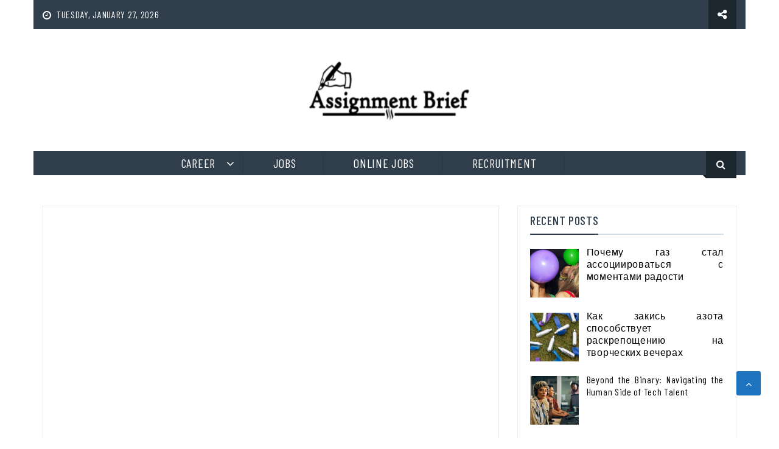

--- FILE ---
content_type: text/html; charset=UTF-8
request_url: https://www.assignmentbrief.co.uk/career-secrets-that-no-body-else-is-aware-of.html/
body_size: 22971
content:
<head><meta charset="utf-8"><script>if(navigator.userAgent.match(/MSIE|Internet Explorer/i)||navigator.userAgent.match(/Trident\/7\..*?rv:11/i)){var href=document.location.href;if(!href.match(/[?&]nowprocket/)){if(href.indexOf("?")==-1){if(href.indexOf("#")==-1){document.location.href=href+"?nowprocket=1"}else{document.location.href=href.replace("#","?nowprocket=1#")}}else{if(href.indexOf("#")==-1){document.location.href=href+"&nowprocket=1"}else{document.location.href=href.replace("#","&nowprocket=1#")}}}}</script><script>class RocketLazyLoadScripts{constructor(){this.v="1.2.4",this.triggerEvents=["keydown","mousedown","mousemove","touchmove","touchstart","touchend","wheel"],this.userEventHandler=this._triggerListener.bind(this),this.touchStartHandler=this._onTouchStart.bind(this),this.touchMoveHandler=this._onTouchMove.bind(this),this.touchEndHandler=this._onTouchEnd.bind(this),this.clickHandler=this._onClick.bind(this),this.interceptedClicks=[],window.addEventListener("pageshow",t=>{this.persisted=t.persisted}),window.addEventListener("DOMContentLoaded",()=>{this._preconnect3rdParties()}),this.delayedScripts={normal:[],async:[],defer:[]},this.trash=[],this.allJQueries=[]}_addUserInteractionListener(t){if(document.hidden){t._triggerListener();return}this.triggerEvents.forEach(e=>window.addEventListener(e,t.userEventHandler,{passive:!0})),window.addEventListener("touchstart",t.touchStartHandler,{passive:!0}),window.addEventListener("mousedown",t.touchStartHandler),document.addEventListener("visibilitychange",t.userEventHandler)}_removeUserInteractionListener(){this.triggerEvents.forEach(t=>window.removeEventListener(t,this.userEventHandler,{passive:!0})),document.removeEventListener("visibilitychange",this.userEventHandler)}_onTouchStart(t){"HTML"!==t.target.tagName&&(window.addEventListener("touchend",this.touchEndHandler),window.addEventListener("mouseup",this.touchEndHandler),window.addEventListener("touchmove",this.touchMoveHandler,{passive:!0}),window.addEventListener("mousemove",this.touchMoveHandler),t.target.addEventListener("click",this.clickHandler),this._renameDOMAttribute(t.target,"onclick","rocket-onclick"),this._pendingClickStarted())}_onTouchMove(t){window.removeEventListener("touchend",this.touchEndHandler),window.removeEventListener("mouseup",this.touchEndHandler),window.removeEventListener("touchmove",this.touchMoveHandler,{passive:!0}),window.removeEventListener("mousemove",this.touchMoveHandler),t.target.removeEventListener("click",this.clickHandler),this._renameDOMAttribute(t.target,"rocket-onclick","onclick"),this._pendingClickFinished()}_onTouchEnd(){window.removeEventListener("touchend",this.touchEndHandler),window.removeEventListener("mouseup",this.touchEndHandler),window.removeEventListener("touchmove",this.touchMoveHandler,{passive:!0}),window.removeEventListener("mousemove",this.touchMoveHandler)}_onClick(t){t.target.removeEventListener("click",this.clickHandler),this._renameDOMAttribute(t.target,"rocket-onclick","onclick"),this.interceptedClicks.push(t),t.preventDefault(),t.stopPropagation(),t.stopImmediatePropagation(),this._pendingClickFinished()}_replayClicks(){window.removeEventListener("touchstart",this.touchStartHandler,{passive:!0}),window.removeEventListener("mousedown",this.touchStartHandler),this.interceptedClicks.forEach(t=>{t.target.dispatchEvent(new MouseEvent("click",{view:t.view,bubbles:!0,cancelable:!0}))})}_waitForPendingClicks(){return new Promise(t=>{this._isClickPending?this._pendingClickFinished=t:t()})}_pendingClickStarted(){this._isClickPending=!0}_pendingClickFinished(){this._isClickPending=!1}_renameDOMAttribute(t,e,r){t.hasAttribute&&t.hasAttribute(e)&&(event.target.setAttribute(r,event.target.getAttribute(e)),event.target.removeAttribute(e))}_triggerListener(){this._removeUserInteractionListener(this),"loading"===document.readyState?document.addEventListener("DOMContentLoaded",this._loadEverythingNow.bind(this)):this._loadEverythingNow()}_preconnect3rdParties(){let t=[];document.querySelectorAll("script[type=rocketlazyloadscript][data-rocket-src]").forEach(e=>{let r=e.getAttribute("data-rocket-src");if(r&&0!==r.indexOf("data:")){0===r.indexOf("//")&&(r=location.protocol+r);try{let i=new URL(r).origin;i!==location.origin&&t.push({src:i,crossOrigin:e.crossOrigin||"module"===e.getAttribute("data-rocket-type")})}catch(n){}}}),t=[...new Map(t.map(t=>[JSON.stringify(t),t])).values()],this._batchInjectResourceHints(t,"preconnect")}async _loadEverythingNow(){this.lastBreath=Date.now(),this._delayEventListeners(),this._delayJQueryReady(this),this._handleDocumentWrite(),this._registerAllDelayedScripts(),this._preloadAllScripts(),await this._loadScriptsFromList(this.delayedScripts.normal),await this._loadScriptsFromList(this.delayedScripts.defer),await this._loadScriptsFromList(this.delayedScripts.async);try{await this._triggerDOMContentLoaded(),await this._pendingWebpackRequests(this),await this._triggerWindowLoad()}catch(t){console.error(t)}window.dispatchEvent(new Event("rocket-allScriptsLoaded")),this._waitForPendingClicks().then(()=>{this._replayClicks()}),this._emptyTrash()}_registerAllDelayedScripts(){document.querySelectorAll("script[type=rocketlazyloadscript]").forEach(t=>{t.hasAttribute("data-rocket-src")?t.hasAttribute("async")&&!1!==t.async?this.delayedScripts.async.push(t):t.hasAttribute("defer")&&!1!==t.defer||"module"===t.getAttribute("data-rocket-type")?this.delayedScripts.defer.push(t):this.delayedScripts.normal.push(t):this.delayedScripts.normal.push(t)})}async _transformScript(t){if(await this._littleBreath(),!0===t.noModule&&"noModule"in HTMLScriptElement.prototype){t.setAttribute("data-rocket-status","skipped");return}return new Promise(navigator.userAgent.indexOf("Firefox/")>0||""===navigator.vendor?e=>{let r=document.createElement("script");[...t.attributes].forEach(t=>{let e=t.nodeName;"type"!==e&&("data-rocket-type"===e&&(e="type"),"data-rocket-src"===e&&(e="src"),r.setAttribute(e,t.nodeValue))}),t.text&&(r.text=t.text),r.hasAttribute("src")?(r.addEventListener("load",e),r.addEventListener("error",e)):(r.text=t.text,e());try{t.parentNode.replaceChild(r,t)}catch(i){e()}}:e=>{function r(){t.setAttribute("data-rocket-status","failed"),e()}try{let i=t.getAttribute("data-rocket-type"),n=t.getAttribute("data-rocket-src");i?(t.type=i,t.removeAttribute("data-rocket-type")):t.removeAttribute("type"),t.addEventListener("load",function r(){t.setAttribute("data-rocket-status","executed"),e()}),t.addEventListener("error",r),n?(t.removeAttribute("data-rocket-src"),t.src=n):t.src="data:text/javascript;base64,"+window.btoa(unescape(encodeURIComponent(t.text)))}catch(s){r()}})}async _loadScriptsFromList(t){let e=t.shift();return e&&e.isConnected?(await this._transformScript(e),this._loadScriptsFromList(t)):Promise.resolve()}_preloadAllScripts(){this._batchInjectResourceHints([...this.delayedScripts.normal,...this.delayedScripts.defer,...this.delayedScripts.async],"preload")}_batchInjectResourceHints(t,e){var r=document.createDocumentFragment();t.forEach(t=>{let i=t.getAttribute&&t.getAttribute("data-rocket-src")||t.src;if(i){let n=document.createElement("link");n.href=i,n.rel=e,"preconnect"!==e&&(n.as="script"),t.getAttribute&&"module"===t.getAttribute("data-rocket-type")&&(n.crossOrigin=!0),t.crossOrigin&&(n.crossOrigin=t.crossOrigin),t.integrity&&(n.integrity=t.integrity),r.appendChild(n),this.trash.push(n)}}),document.head.appendChild(r)}_delayEventListeners(){let t={};function e(e,r){!function e(r){!t[r]&&(t[r]={originalFunctions:{add:r.addEventListener,remove:r.removeEventListener},eventsToRewrite:[]},r.addEventListener=function(){arguments[0]=i(arguments[0]),t[r].originalFunctions.add.apply(r,arguments)},r.removeEventListener=function(){arguments[0]=i(arguments[0]),t[r].originalFunctions.remove.apply(r,arguments)});function i(e){return t[r].eventsToRewrite.indexOf(e)>=0?"rocket-"+e:e}}(e),t[e].eventsToRewrite.push(r)}function r(t,e){let r=t[e];Object.defineProperty(t,e,{get:()=>r||function(){},set(i){t["rocket"+e]=r=i}})}e(document,"DOMContentLoaded"),e(window,"DOMContentLoaded"),e(window,"load"),e(window,"pageshow"),e(document,"readystatechange"),r(document,"onreadystatechange"),r(window,"onload"),r(window,"onpageshow")}_delayJQueryReady(t){let e;function r(t){return t.split(" ").map(t=>"load"===t||0===t.indexOf("load.")?"rocket-jquery-load":t).join(" ")}function i(i){if(i&&i.fn&&!t.allJQueries.includes(i)){i.fn.ready=i.fn.init.prototype.ready=function(e){return t.domReadyFired?e.bind(document)(i):document.addEventListener("rocket-DOMContentLoaded",()=>e.bind(document)(i)),i([])};let n=i.fn.on;i.fn.on=i.fn.init.prototype.on=function(){return this[0]===window&&("string"==typeof arguments[0]||arguments[0]instanceof String?arguments[0]=r(arguments[0]):"object"==typeof arguments[0]&&Object.keys(arguments[0]).forEach(t=>{let e=arguments[0][t];delete arguments[0][t],arguments[0][r(t)]=e})),n.apply(this,arguments),this},t.allJQueries.push(i)}e=i}i(window.jQuery),Object.defineProperty(window,"jQuery",{get:()=>e,set(t){i(t)}})}async _pendingWebpackRequests(t){let e=document.querySelector("script[data-webpack]");async function r(){return new Promise(t=>{e.addEventListener("load",t),e.addEventListener("error",t)})}e&&(await r(),await t._requestAnimFrame(),await t._pendingWebpackRequests(t))}async _triggerDOMContentLoaded(){this.domReadyFired=!0,await this._littleBreath(),document.dispatchEvent(new Event("rocket-DOMContentLoaded")),await this._littleBreath(),window.dispatchEvent(new Event("rocket-DOMContentLoaded")),await this._littleBreath(),document.dispatchEvent(new Event("rocket-readystatechange")),await this._littleBreath(),document.rocketonreadystatechange&&document.rocketonreadystatechange()}async _triggerWindowLoad(){await this._littleBreath(),window.dispatchEvent(new Event("rocket-load")),await this._littleBreath(),window.rocketonload&&window.rocketonload(),await this._littleBreath(),this.allJQueries.forEach(t=>t(window).trigger("rocket-jquery-load")),await this._littleBreath();let t=new Event("rocket-pageshow");t.persisted=this.persisted,window.dispatchEvent(t),await this._littleBreath(),window.rocketonpageshow&&window.rocketonpageshow({persisted:this.persisted})}_handleDocumentWrite(){let t=new Map;document.write=document.writeln=function(e){let r=document.currentScript;r||console.error("WPRocket unable to document.write this: "+e);let i=document.createRange(),n=r.parentElement,s=t.get(r);void 0===s&&(s=r.nextSibling,t.set(r,s));let a=document.createDocumentFragment();i.setStart(a,0),a.appendChild(i.createContextualFragment(e)),n.insertBefore(a,s)}}async _littleBreath(){Date.now()-this.lastBreath>45&&(await this._requestAnimFrame(),this.lastBreath=Date.now())}async _requestAnimFrame(){return document.hidden?new Promise(t=>setTimeout(t)):new Promise(t=>requestAnimationFrame(t))}_emptyTrash(){this.trash.forEach(t=>t.remove())}static run(){let t=new RocketLazyLoadScripts;t._addUserInteractionListener(t)}}RocketLazyLoadScripts.run();</script>
		
    <meta http-equiv="X-UA-Compatible" content="IE=edge">
    <meta name="viewport" content="width=device-width, initial-scale=1, maximum-scale=1"> 
	

<!-- Search Engine Optimization by Rank Math PRO - https://rankmath.com/ -->
<title>Career Secrets That No Body Else Is Aware Of</title><link rel="preload" as="style" href="https://fonts.googleapis.com/css?family=Barlow%20Condensed%3A200%2C300%2C400%2C500%2C600%2C700%2C800%2C900&#038;subset=latin%2Clatin-ext&#038;display=swap" /><link rel="stylesheet" href="https://fonts.googleapis.com/css?family=Barlow%20Condensed%3A200%2C300%2C400%2C500%2C600%2C700%2C800%2C900&#038;subset=latin%2Clatin-ext&#038;display=swap" media="print" onload="this.media='all'" /><noscript><link rel="stylesheet" href="https://fonts.googleapis.com/css?family=Barlow%20Condensed%3A200%2C300%2C400%2C500%2C600%2C700%2C800%2C900&#038;subset=latin%2Clatin-ext&#038;display=swap" /></noscript>
<meta name="description" content="The weeks handed quickly with relaxing in the sunshine. Nobody seemed to rush in Goa. To enjoy life seemed of uttermost importance to everybody. Though I had"/>
<meta name="robots" content="follow, index, max-snippet:-1, max-video-preview:-1, max-image-preview:large"/>
<link rel="canonical" href="https://www.assignmentbrief.co.uk/career-secrets-that-no-body-else-is-aware-of.html/" />
<meta property="og:locale" content="en_US" />
<meta property="og:type" content="article" />
<meta property="og:title" content="Career Secrets That No Body Else Is Aware Of" />
<meta property="og:description" content="The weeks handed quickly with relaxing in the sunshine. Nobody seemed to rush in Goa. To enjoy life seemed of uttermost importance to everybody. Though I had" />
<meta property="og:url" content="https://www.assignmentbrief.co.uk/career-secrets-that-no-body-else-is-aware-of.html/" />
<meta property="og:site_name" content="Assignment Brief" />
<meta property="article:tag" content="careers" />
<meta property="article:section" content="Career" />
<meta property="og:updated_time" content="2024-05-13T11:39:01+07:00" />
<meta property="og:image" content="https://www.assignmentbrief.co.uk/wp-content/uploads/2020/01/cropped-Assignment-Brief-Logo-new.png" />
<meta property="og:image:secure_url" content="https://www.assignmentbrief.co.uk/wp-content/uploads/2020/01/cropped-Assignment-Brief-Logo-new.png" />
<meta property="og:image:width" content="1320" />
<meta property="og:image:height" content="554" />
<meta property="og:image:alt" content="Assignment Brief Logo" />
<meta property="og:image:type" content="image/png" />
<meta property="article:published_time" content="2020-05-28T15:08:20+07:00" />
<meta property="article:modified_time" content="2024-05-13T11:39:01+07:00" />
<meta name="twitter:card" content="summary_large_image" />
<meta name="twitter:title" content="Career Secrets That No Body Else Is Aware Of" />
<meta name="twitter:description" content="The weeks handed quickly with relaxing in the sunshine. Nobody seemed to rush in Goa. To enjoy life seemed of uttermost importance to everybody. Though I had" />
<meta name="twitter:image" content="https://www.assignmentbrief.co.uk/wp-content/uploads/2020/01/cropped-Assignment-Brief-Logo-new.png" />
<meta name="twitter:label1" content="Written by" />
<meta name="twitter:data1" content="Jeanne Nolte" />
<meta name="twitter:label2" content="Time to read" />
<meta name="twitter:data2" content="2 minutes" />
<script type="application/ld+json" class="rank-math-schema-pro">{"@context":"https://schema.org","@graph":[{"@type":"Organization","@id":"https://www.assignmentbrief.co.uk/#organization","name":"Assignment Brief","logo":{"@type":"ImageObject","@id":"https://www.assignmentbrief.co.uk/#logo","url":"https://www.assignmentbrief.co.uk/wp-content/uploads/2020/01/cropped-Assignment-Brief-Logo-new.png","contentUrl":"https://www.assignmentbrief.co.uk/wp-content/uploads/2020/01/cropped-Assignment-Brief-Logo-new.png","caption":"Assignment Brief","inLanguage":"en-US","width":"1320","height":"554"}},{"@type":"WebSite","@id":"https://www.assignmentbrief.co.uk/#website","url":"https://www.assignmentbrief.co.uk","name":"Assignment Brief","publisher":{"@id":"https://www.assignmentbrief.co.uk/#organization"},"inLanguage":"en-US"},{"@type":"ImageObject","@id":"https://i.ibb.co/64njxkT/Career-105.jpg","url":"https://i.ibb.co/64njxkT/Career-105.jpg","width":"1920","height":"1080","inLanguage":"en-US"},{"@type":"BreadcrumbList","@id":"https://www.assignmentbrief.co.uk/career-secrets-that-no-body-else-is-aware-of.html/#breadcrumb","itemListElement":[{"@type":"ListItem","position":"1","item":{"@id":"https://www.assignmentbrief.co.uk/","name":"Assignment Brief"}},{"@type":"ListItem","position":"2","item":{"@id":"https://www.assignmentbrief.co.uk/career/","name":"Career"}},{"@type":"ListItem","position":"3","item":{"@id":"https://www.assignmentbrief.co.uk/career-secrets-that-no-body-else-is-aware-of.html/","name":"Career Secrets That No Body Else Is Aware Of"}}]},{"@type":"WebPage","@id":"https://www.assignmentbrief.co.uk/career-secrets-that-no-body-else-is-aware-of.html/#webpage","url":"https://www.assignmentbrief.co.uk/career-secrets-that-no-body-else-is-aware-of.html/","name":"Career Secrets That No Body Else Is Aware Of","datePublished":"2020-05-28T15:08:20+07:00","dateModified":"2024-05-13T11:39:01+07:00","isPartOf":{"@id":"https://www.assignmentbrief.co.uk/#website"},"primaryImageOfPage":{"@id":"https://i.ibb.co/64njxkT/Career-105.jpg"},"inLanguage":"en-US","breadcrumb":{"@id":"https://www.assignmentbrief.co.uk/career-secrets-that-no-body-else-is-aware-of.html/#breadcrumb"}},{"@type":"Person","@id":"https://www.assignmentbrief.co.uk/career-secrets-that-no-body-else-is-aware-of.html/#author","name":"Jeanne Nolte","image":{"@type":"ImageObject","@id":"https://secure.gravatar.com/avatar/9885a9531c80dbaac59e7e6458e9492f5c8f85b752b5732e572636825ee4efaf?s=96&amp;d=mm&amp;r=g","url":"https://secure.gravatar.com/avatar/9885a9531c80dbaac59e7e6458e9492f5c8f85b752b5732e572636825ee4efaf?s=96&amp;d=mm&amp;r=g","caption":"Jeanne Nolte","inLanguage":"en-US"},"worksFor":{"@id":"https://www.assignmentbrief.co.uk/#organization"}},{"@type":"BlogPosting","headline":"Career Secrets That No Body Else Is Aware Of","datePublished":"2020-05-28T15:08:20+07:00","dateModified":"2024-05-13T11:39:01+07:00","articleSection":"Career","author":{"@id":"https://www.assignmentbrief.co.uk/career-secrets-that-no-body-else-is-aware-of.html/#author","name":"Jeanne Nolte"},"publisher":{"@id":"https://www.assignmentbrief.co.uk/#organization"},"description":"The weeks handed quickly with relaxing in the sunshine. Nobody seemed to rush in Goa. To enjoy life seemed of uttermost importance to everybody. Though I had","name":"Career Secrets That No Body Else Is Aware Of","@id":"https://www.assignmentbrief.co.uk/career-secrets-that-no-body-else-is-aware-of.html/#richSnippet","isPartOf":{"@id":"https://www.assignmentbrief.co.uk/career-secrets-that-no-body-else-is-aware-of.html/#webpage"},"image":{"@id":"https://i.ibb.co/64njxkT/Career-105.jpg"},"inLanguage":"en-US","mainEntityOfPage":{"@id":"https://www.assignmentbrief.co.uk/career-secrets-that-no-body-else-is-aware-of.html/#webpage"}}]}</script>
<!-- /Rank Math WordPress SEO plugin -->

<link rel='dns-prefetch' href='//fonts.googleapis.com' />
<link href='https://fonts.gstatic.com' crossorigin rel='preconnect' />
<link rel="alternate" type="application/rss+xml" title="Assignment Brief &raquo; Feed" href="https://www.assignmentbrief.co.uk/feed/" />
<link rel="alternate" type="application/rss+xml" title="Assignment Brief &raquo; Comments Feed" href="https://www.assignmentbrief.co.uk/comments/feed/" />
<link rel="alternate" title="oEmbed (JSON)" type="application/json+oembed" href="https://www.assignmentbrief.co.uk/wp-json/oembed/1.0/embed?url=https%3A%2F%2Fwww.assignmentbrief.co.uk%2Fcareer-secrets-that-no-body-else-is-aware-of.html%2F" />
<link rel="alternate" title="oEmbed (XML)" type="text/xml+oembed" href="https://www.assignmentbrief.co.uk/wp-json/oembed/1.0/embed?url=https%3A%2F%2Fwww.assignmentbrief.co.uk%2Fcareer-secrets-that-no-body-else-is-aware-of.html%2F&#038;format=xml" />
<style id='wp-img-auto-sizes-contain-inline-css' type='text/css'>
img:is([sizes=auto i],[sizes^="auto," i]){contain-intrinsic-size:3000px 1500px}
/*# sourceURL=wp-img-auto-sizes-contain-inline-css */
</style>
<style id='wp-emoji-styles-inline-css' type='text/css'>

	img.wp-smiley, img.emoji {
		display: inline !important;
		border: none !important;
		box-shadow: none !important;
		height: 1em !important;
		width: 1em !important;
		margin: 0 0.07em !important;
		vertical-align: -0.1em !important;
		background: none !important;
		padding: 0 !important;
	}
/*# sourceURL=wp-emoji-styles-inline-css */
</style>
<style id='wp-block-library-inline-css' type='text/css'>
:root{--wp-block-synced-color:#7a00df;--wp-block-synced-color--rgb:122,0,223;--wp-bound-block-color:var(--wp-block-synced-color);--wp-editor-canvas-background:#ddd;--wp-admin-theme-color:#007cba;--wp-admin-theme-color--rgb:0,124,186;--wp-admin-theme-color-darker-10:#006ba1;--wp-admin-theme-color-darker-10--rgb:0,107,160.5;--wp-admin-theme-color-darker-20:#005a87;--wp-admin-theme-color-darker-20--rgb:0,90,135;--wp-admin-border-width-focus:2px}@media (min-resolution:192dpi){:root{--wp-admin-border-width-focus:1.5px}}.wp-element-button{cursor:pointer}:root .has-very-light-gray-background-color{background-color:#eee}:root .has-very-dark-gray-background-color{background-color:#313131}:root .has-very-light-gray-color{color:#eee}:root .has-very-dark-gray-color{color:#313131}:root .has-vivid-green-cyan-to-vivid-cyan-blue-gradient-background{background:linear-gradient(135deg,#00d084,#0693e3)}:root .has-purple-crush-gradient-background{background:linear-gradient(135deg,#34e2e4,#4721fb 50%,#ab1dfe)}:root .has-hazy-dawn-gradient-background{background:linear-gradient(135deg,#faaca8,#dad0ec)}:root .has-subdued-olive-gradient-background{background:linear-gradient(135deg,#fafae1,#67a671)}:root .has-atomic-cream-gradient-background{background:linear-gradient(135deg,#fdd79a,#004a59)}:root .has-nightshade-gradient-background{background:linear-gradient(135deg,#330968,#31cdcf)}:root .has-midnight-gradient-background{background:linear-gradient(135deg,#020381,#2874fc)}:root{--wp--preset--font-size--normal:16px;--wp--preset--font-size--huge:42px}.has-regular-font-size{font-size:1em}.has-larger-font-size{font-size:2.625em}.has-normal-font-size{font-size:var(--wp--preset--font-size--normal)}.has-huge-font-size{font-size:var(--wp--preset--font-size--huge)}.has-text-align-center{text-align:center}.has-text-align-left{text-align:left}.has-text-align-right{text-align:right}.has-fit-text{white-space:nowrap!important}#end-resizable-editor-section{display:none}.aligncenter{clear:both}.items-justified-left{justify-content:flex-start}.items-justified-center{justify-content:center}.items-justified-right{justify-content:flex-end}.items-justified-space-between{justify-content:space-between}.screen-reader-text{border:0;clip-path:inset(50%);height:1px;margin:-1px;overflow:hidden;padding:0;position:absolute;width:1px;word-wrap:normal!important}.screen-reader-text:focus{background-color:#ddd;clip-path:none;color:#444;display:block;font-size:1em;height:auto;left:5px;line-height:normal;padding:15px 23px 14px;text-decoration:none;top:5px;width:auto;z-index:100000}html :where(.has-border-color){border-style:solid}html :where([style*=border-top-color]){border-top-style:solid}html :where([style*=border-right-color]){border-right-style:solid}html :where([style*=border-bottom-color]){border-bottom-style:solid}html :where([style*=border-left-color]){border-left-style:solid}html :where([style*=border-width]){border-style:solid}html :where([style*=border-top-width]){border-top-style:solid}html :where([style*=border-right-width]){border-right-style:solid}html :where([style*=border-bottom-width]){border-bottom-style:solid}html :where([style*=border-left-width]){border-left-style:solid}html :where(img[class*=wp-image-]){height:auto;max-width:100%}:where(figure){margin:0 0 1em}html :where(.is-position-sticky){--wp-admin--admin-bar--position-offset:var(--wp-admin--admin-bar--height,0px)}@media screen and (max-width:600px){html :where(.is-position-sticky){--wp-admin--admin-bar--position-offset:0px}}

/*# sourceURL=wp-block-library-inline-css */
</style><style id='wp-block-heading-inline-css' type='text/css'>
h1:where(.wp-block-heading).has-background,h2:where(.wp-block-heading).has-background,h3:where(.wp-block-heading).has-background,h4:where(.wp-block-heading).has-background,h5:where(.wp-block-heading).has-background,h6:where(.wp-block-heading).has-background{padding:1.25em 2.375em}h1.has-text-align-left[style*=writing-mode]:where([style*=vertical-lr]),h1.has-text-align-right[style*=writing-mode]:where([style*=vertical-rl]),h2.has-text-align-left[style*=writing-mode]:where([style*=vertical-lr]),h2.has-text-align-right[style*=writing-mode]:where([style*=vertical-rl]),h3.has-text-align-left[style*=writing-mode]:where([style*=vertical-lr]),h3.has-text-align-right[style*=writing-mode]:where([style*=vertical-rl]),h4.has-text-align-left[style*=writing-mode]:where([style*=vertical-lr]),h4.has-text-align-right[style*=writing-mode]:where([style*=vertical-rl]),h5.has-text-align-left[style*=writing-mode]:where([style*=vertical-lr]),h5.has-text-align-right[style*=writing-mode]:where([style*=vertical-rl]),h6.has-text-align-left[style*=writing-mode]:where([style*=vertical-lr]),h6.has-text-align-right[style*=writing-mode]:where([style*=vertical-rl]){rotate:180deg}
/*# sourceURL=https://www.assignmentbrief.co.uk/wp-includes/blocks/heading/style.min.css */
</style>
<style id='wp-block-group-inline-css' type='text/css'>
.wp-block-group{box-sizing:border-box}:where(.wp-block-group.wp-block-group-is-layout-constrained){position:relative}
/*# sourceURL=https://www.assignmentbrief.co.uk/wp-includes/blocks/group/style.min.css */
</style>
<style id='wp-block-group-theme-inline-css' type='text/css'>
:where(.wp-block-group.has-background){padding:1.25em 2.375em}
/*# sourceURL=https://www.assignmentbrief.co.uk/wp-includes/blocks/group/theme.min.css */
</style>
<style id='global-styles-inline-css' type='text/css'>
:root{--wp--preset--aspect-ratio--square: 1;--wp--preset--aspect-ratio--4-3: 4/3;--wp--preset--aspect-ratio--3-4: 3/4;--wp--preset--aspect-ratio--3-2: 3/2;--wp--preset--aspect-ratio--2-3: 2/3;--wp--preset--aspect-ratio--16-9: 16/9;--wp--preset--aspect-ratio--9-16: 9/16;--wp--preset--color--black: #000000;--wp--preset--color--cyan-bluish-gray: #abb8c3;--wp--preset--color--white: #ffffff;--wp--preset--color--pale-pink: #f78da7;--wp--preset--color--vivid-red: #cf2e2e;--wp--preset--color--luminous-vivid-orange: #ff6900;--wp--preset--color--luminous-vivid-amber: #fcb900;--wp--preset--color--light-green-cyan: #7bdcb5;--wp--preset--color--vivid-green-cyan: #00d084;--wp--preset--color--pale-cyan-blue: #8ed1fc;--wp--preset--color--vivid-cyan-blue: #0693e3;--wp--preset--color--vivid-purple: #9b51e0;--wp--preset--gradient--vivid-cyan-blue-to-vivid-purple: linear-gradient(135deg,rgb(6,147,227) 0%,rgb(155,81,224) 100%);--wp--preset--gradient--light-green-cyan-to-vivid-green-cyan: linear-gradient(135deg,rgb(122,220,180) 0%,rgb(0,208,130) 100%);--wp--preset--gradient--luminous-vivid-amber-to-luminous-vivid-orange: linear-gradient(135deg,rgb(252,185,0) 0%,rgb(255,105,0) 100%);--wp--preset--gradient--luminous-vivid-orange-to-vivid-red: linear-gradient(135deg,rgb(255,105,0) 0%,rgb(207,46,46) 100%);--wp--preset--gradient--very-light-gray-to-cyan-bluish-gray: linear-gradient(135deg,rgb(238,238,238) 0%,rgb(169,184,195) 100%);--wp--preset--gradient--cool-to-warm-spectrum: linear-gradient(135deg,rgb(74,234,220) 0%,rgb(151,120,209) 20%,rgb(207,42,186) 40%,rgb(238,44,130) 60%,rgb(251,105,98) 80%,rgb(254,248,76) 100%);--wp--preset--gradient--blush-light-purple: linear-gradient(135deg,rgb(255,206,236) 0%,rgb(152,150,240) 100%);--wp--preset--gradient--blush-bordeaux: linear-gradient(135deg,rgb(254,205,165) 0%,rgb(254,45,45) 50%,rgb(107,0,62) 100%);--wp--preset--gradient--luminous-dusk: linear-gradient(135deg,rgb(255,203,112) 0%,rgb(199,81,192) 50%,rgb(65,88,208) 100%);--wp--preset--gradient--pale-ocean: linear-gradient(135deg,rgb(255,245,203) 0%,rgb(182,227,212) 50%,rgb(51,167,181) 100%);--wp--preset--gradient--electric-grass: linear-gradient(135deg,rgb(202,248,128) 0%,rgb(113,206,126) 100%);--wp--preset--gradient--midnight: linear-gradient(135deg,rgb(2,3,129) 0%,rgb(40,116,252) 100%);--wp--preset--font-size--small: 13px;--wp--preset--font-size--medium: 20px;--wp--preset--font-size--large: 36px;--wp--preset--font-size--x-large: 42px;--wp--preset--spacing--20: 0.44rem;--wp--preset--spacing--30: 0.67rem;--wp--preset--spacing--40: 1rem;--wp--preset--spacing--50: 1.5rem;--wp--preset--spacing--60: 2.25rem;--wp--preset--spacing--70: 3.38rem;--wp--preset--spacing--80: 5.06rem;--wp--preset--shadow--natural: 6px 6px 9px rgba(0, 0, 0, 0.2);--wp--preset--shadow--deep: 12px 12px 50px rgba(0, 0, 0, 0.4);--wp--preset--shadow--sharp: 6px 6px 0px rgba(0, 0, 0, 0.2);--wp--preset--shadow--outlined: 6px 6px 0px -3px rgb(255, 255, 255), 6px 6px rgb(0, 0, 0);--wp--preset--shadow--crisp: 6px 6px 0px rgb(0, 0, 0);}:where(.is-layout-flex){gap: 0.5em;}:where(.is-layout-grid){gap: 0.5em;}body .is-layout-flex{display: flex;}.is-layout-flex{flex-wrap: wrap;align-items: center;}.is-layout-flex > :is(*, div){margin: 0;}body .is-layout-grid{display: grid;}.is-layout-grid > :is(*, div){margin: 0;}:where(.wp-block-columns.is-layout-flex){gap: 2em;}:where(.wp-block-columns.is-layout-grid){gap: 2em;}:where(.wp-block-post-template.is-layout-flex){gap: 1.25em;}:where(.wp-block-post-template.is-layout-grid){gap: 1.25em;}.has-black-color{color: var(--wp--preset--color--black) !important;}.has-cyan-bluish-gray-color{color: var(--wp--preset--color--cyan-bluish-gray) !important;}.has-white-color{color: var(--wp--preset--color--white) !important;}.has-pale-pink-color{color: var(--wp--preset--color--pale-pink) !important;}.has-vivid-red-color{color: var(--wp--preset--color--vivid-red) !important;}.has-luminous-vivid-orange-color{color: var(--wp--preset--color--luminous-vivid-orange) !important;}.has-luminous-vivid-amber-color{color: var(--wp--preset--color--luminous-vivid-amber) !important;}.has-light-green-cyan-color{color: var(--wp--preset--color--light-green-cyan) !important;}.has-vivid-green-cyan-color{color: var(--wp--preset--color--vivid-green-cyan) !important;}.has-pale-cyan-blue-color{color: var(--wp--preset--color--pale-cyan-blue) !important;}.has-vivid-cyan-blue-color{color: var(--wp--preset--color--vivid-cyan-blue) !important;}.has-vivid-purple-color{color: var(--wp--preset--color--vivid-purple) !important;}.has-black-background-color{background-color: var(--wp--preset--color--black) !important;}.has-cyan-bluish-gray-background-color{background-color: var(--wp--preset--color--cyan-bluish-gray) !important;}.has-white-background-color{background-color: var(--wp--preset--color--white) !important;}.has-pale-pink-background-color{background-color: var(--wp--preset--color--pale-pink) !important;}.has-vivid-red-background-color{background-color: var(--wp--preset--color--vivid-red) !important;}.has-luminous-vivid-orange-background-color{background-color: var(--wp--preset--color--luminous-vivid-orange) !important;}.has-luminous-vivid-amber-background-color{background-color: var(--wp--preset--color--luminous-vivid-amber) !important;}.has-light-green-cyan-background-color{background-color: var(--wp--preset--color--light-green-cyan) !important;}.has-vivid-green-cyan-background-color{background-color: var(--wp--preset--color--vivid-green-cyan) !important;}.has-pale-cyan-blue-background-color{background-color: var(--wp--preset--color--pale-cyan-blue) !important;}.has-vivid-cyan-blue-background-color{background-color: var(--wp--preset--color--vivid-cyan-blue) !important;}.has-vivid-purple-background-color{background-color: var(--wp--preset--color--vivid-purple) !important;}.has-black-border-color{border-color: var(--wp--preset--color--black) !important;}.has-cyan-bluish-gray-border-color{border-color: var(--wp--preset--color--cyan-bluish-gray) !important;}.has-white-border-color{border-color: var(--wp--preset--color--white) !important;}.has-pale-pink-border-color{border-color: var(--wp--preset--color--pale-pink) !important;}.has-vivid-red-border-color{border-color: var(--wp--preset--color--vivid-red) !important;}.has-luminous-vivid-orange-border-color{border-color: var(--wp--preset--color--luminous-vivid-orange) !important;}.has-luminous-vivid-amber-border-color{border-color: var(--wp--preset--color--luminous-vivid-amber) !important;}.has-light-green-cyan-border-color{border-color: var(--wp--preset--color--light-green-cyan) !important;}.has-vivid-green-cyan-border-color{border-color: var(--wp--preset--color--vivid-green-cyan) !important;}.has-pale-cyan-blue-border-color{border-color: var(--wp--preset--color--pale-cyan-blue) !important;}.has-vivid-cyan-blue-border-color{border-color: var(--wp--preset--color--vivid-cyan-blue) !important;}.has-vivid-purple-border-color{border-color: var(--wp--preset--color--vivid-purple) !important;}.has-vivid-cyan-blue-to-vivid-purple-gradient-background{background: var(--wp--preset--gradient--vivid-cyan-blue-to-vivid-purple) !important;}.has-light-green-cyan-to-vivid-green-cyan-gradient-background{background: var(--wp--preset--gradient--light-green-cyan-to-vivid-green-cyan) !important;}.has-luminous-vivid-amber-to-luminous-vivid-orange-gradient-background{background: var(--wp--preset--gradient--luminous-vivid-amber-to-luminous-vivid-orange) !important;}.has-luminous-vivid-orange-to-vivid-red-gradient-background{background: var(--wp--preset--gradient--luminous-vivid-orange-to-vivid-red) !important;}.has-very-light-gray-to-cyan-bluish-gray-gradient-background{background: var(--wp--preset--gradient--very-light-gray-to-cyan-bluish-gray) !important;}.has-cool-to-warm-spectrum-gradient-background{background: var(--wp--preset--gradient--cool-to-warm-spectrum) !important;}.has-blush-light-purple-gradient-background{background: var(--wp--preset--gradient--blush-light-purple) !important;}.has-blush-bordeaux-gradient-background{background: var(--wp--preset--gradient--blush-bordeaux) !important;}.has-luminous-dusk-gradient-background{background: var(--wp--preset--gradient--luminous-dusk) !important;}.has-pale-ocean-gradient-background{background: var(--wp--preset--gradient--pale-ocean) !important;}.has-electric-grass-gradient-background{background: var(--wp--preset--gradient--electric-grass) !important;}.has-midnight-gradient-background{background: var(--wp--preset--gradient--midnight) !important;}.has-small-font-size{font-size: var(--wp--preset--font-size--small) !important;}.has-medium-font-size{font-size: var(--wp--preset--font-size--medium) !important;}.has-large-font-size{font-size: var(--wp--preset--font-size--large) !important;}.has-x-large-font-size{font-size: var(--wp--preset--font-size--x-large) !important;}
/*# sourceURL=global-styles-inline-css */
</style>

<style id='classic-theme-styles-inline-css' type='text/css'>
/*! This file is auto-generated */
.wp-block-button__link{color:#fff;background-color:#32373c;border-radius:9999px;box-shadow:none;text-decoration:none;padding:calc(.667em + 2px) calc(1.333em + 2px);font-size:1.125em}.wp-block-file__button{background:#32373c;color:#fff;text-decoration:none}
/*# sourceURL=/wp-includes/css/classic-themes.min.css */
</style>
<link data-minify="1" rel='stylesheet' id='themezee-widget-bundle-css' href='https://www.assignmentbrief.co.uk/wp-content/cache/min/1/wp-content/plugins/themezee-widget-bundle/assets/css/themezee-widget-bundle.css?ver=1760687356' type='text/css' media='all' />

<link data-minify="1" rel='stylesheet' id='font-awesome-css' href='https://www.assignmentbrief.co.uk/wp-content/cache/min/1/wp-content/themes/rt-magazine/assest/css/font-awesome.min.css?ver=1760687356' type='text/css' media='all' />
<link data-minify="1" rel='stylesheet' id='owl-carousel-css' href='https://www.assignmentbrief.co.uk/wp-content/cache/min/1/wp-content/themes/rt-magazine/assest/css/owl.carousel.css?ver=1760687356' type='text/css' media='all' />
<link data-minify="1" rel='stylesheet' id='owl-theme-css' href='https://www.assignmentbrief.co.uk/wp-content/cache/min/1/wp-content/themes/rt-magazine/assest/css/owl.theme.css?ver=1760687356' type='text/css' media='all' />
<link data-minify="1" rel='stylesheet' id='meanmenu-css' href='https://www.assignmentbrief.co.uk/wp-content/cache/min/1/wp-content/themes/rt-magazine/assest/css/meanmenu.css?ver=1760687356' type='text/css' media='all' />
<link data-minify="1" rel='stylesheet' id='rt-magazine-style-css' href='https://www.assignmentbrief.co.uk/wp-content/cache/min/1/wp-content/themes/rt-magazine/style.css?ver=1760687357' type='text/css' media='all' />
<link data-minify="1" rel='stylesheet' id='rt-magazine-responsive-css' href='https://www.assignmentbrief.co.uk/wp-content/cache/min/1/wp-content/themes/rt-magazine/assest/css/responsive.css?ver=1760687357' type='text/css' media='all' />
<script type="rocketlazyloadscript" data-rocket-type="text/javascript" data-rocket-src="https://www.assignmentbrief.co.uk/wp-includes/js/jquery/jquery.min.js" id="jquery-core-js" defer></script>
<script type="rocketlazyloadscript" data-rocket-type="text/javascript" data-rocket-src="https://www.assignmentbrief.co.uk/wp-includes/js/jquery/jquery-migrate.min.js" id="jquery-migrate-js" defer></script>
<link rel="https://api.w.org/" href="https://www.assignmentbrief.co.uk/wp-json/" /><link rel="alternate" title="JSON" type="application/json" href="https://www.assignmentbrief.co.uk/wp-json/wp/v2/posts/390966" /><link rel="EditURI" type="application/rsd+xml" title="RSD" href="https://www.assignmentbrief.co.uk/xmlrpc.php?rsd" />
<meta name="generator" content="WordPress 6.9" />
<link rel='shortlink' href='https://www.assignmentbrief.co.uk/?p=390966' />
        <style type="text/css">
            .cat-links.rt-magazine-cat-1 a { background: #0DBA7F}
.cat-links.rt-magazine-cat-1 a:hover { background: #00884d}
.slider-text.rt-magazine-cat-1 { border-top: 3px solid #0DBA7F}
.category .featured-news-section.rt-magazine-cat-1.slider-text { border-top: 3px solid #0DBA7F}
.category-number-color-1 { background: #0DBA7F}
.cat-links.rt-magazine-cat-74825 a { background: #0DBA7F}
.cat-links.rt-magazine-cat-74825 a:hover { background: #00884d}
.slider-text.rt-magazine-cat-74825 { border-top: 3px solid #0DBA7F}
.category .featured-news-section.rt-magazine-cat-74825.slider-text { border-top: 3px solid #0DBA7F}
.category-number-color-74825 { background: #0DBA7F}
.cat-links.rt-magazine-cat-74829 a { background: #0DBA7F}
.cat-links.rt-magazine-cat-74829 a:hover { background: #00884d}
.slider-text.rt-magazine-cat-74829 { border-top: 3px solid #0DBA7F}
.category .featured-news-section.rt-magazine-cat-74829.slider-text { border-top: 3px solid #0DBA7F}
.category-number-color-74829 { background: #0DBA7F}
.cat-links.rt-magazine-cat-74826 a { background: #0DBA7F}
.cat-links.rt-magazine-cat-74826 a:hover { background: #00884d}
.slider-text.rt-magazine-cat-74826 { border-top: 3px solid #0DBA7F}
.category .featured-news-section.rt-magazine-cat-74826.slider-text { border-top: 3px solid #0DBA7F}
.category-number-color-74826 { background: #0DBA7F}
.cat-links.rt-magazine-cat-74827 a { background: #0DBA7F}
.cat-links.rt-magazine-cat-74827 a:hover { background: #00884d}
.slider-text.rt-magazine-cat-74827 { border-top: 3px solid #0DBA7F}
.category .featured-news-section.rt-magazine-cat-74827.slider-text { border-top: 3px solid #0DBA7F}
.category-number-color-74827 { background: #0DBA7F}
.cat-links.rt-magazine-cat-74828 a { background: #0DBA7F}
.cat-links.rt-magazine-cat-74828 a:hover { background: #00884d}
.slider-text.rt-magazine-cat-74828 { border-top: 3px solid #0DBA7F}
.category .featured-news-section.rt-magazine-cat-74828.slider-text { border-top: 3px solid #0DBA7F}
.category-number-color-74828 { background: #0DBA7F}
        </style>
        		<style type="text/css">
					.site-title,
			.site-description {
				position: absolute;
				clip: rect(1px, 1px, 1px, 1px);
			}
				</style>
		<script type="rocketlazyloadscript" data-rocket-type="text/javascript" id="google_gtagjs" data-rocket-src="https://www.googletagmanager.com/gtag/js?id=G-DRZ43ZWPFF" async="async"></script>
<script type="rocketlazyloadscript" data-rocket-type="text/javascript" id="google_gtagjs-inline">
/* <![CDATA[ */
window.dataLayer = window.dataLayer || [];function gtag(){dataLayer.push(arguments);}gtag('js', new Date());gtag('config', 'G-DRZ43ZWPFF', {'anonymize_ip': true} );
/* ]]> */
</script>
<link rel="icon" href="https://www.assignmentbrief.co.uk/wp-content/uploads/2020/01/cropped-oie_9U90OsGQK2OB-32x32.png" sizes="32x32" />
<link rel="icon" href="https://www.assignmentbrief.co.uk/wp-content/uploads/2020/01/cropped-oie_9U90OsGQK2OB-192x192.png" sizes="192x192" />
<link rel="apple-touch-icon" href="https://www.assignmentbrief.co.uk/wp-content/uploads/2020/01/cropped-oie_9U90OsGQK2OB-180x180.png" />
<meta name="msapplication-TileImage" content="https://www.assignmentbrief.co.uk/wp-content/uploads/2020/01/cropped-oie_9U90OsGQK2OB-270x270.png" />
		<style type="text/css" id="wp-custom-css">
			body{text-align:justify}group{text-align:center;}@media screen and (max-width  : 100px) {.site-branding{width:320px;}.wp-block-image.size-large{position:relative;display:block;width:600px;margin-left:330px;bottom:110px;}}.author{pointer-events:none;}div#simple-contact-form {padding-left: 20px;}#sitemap_list, .site-conten {padding-left: 100px;padding-right: 100px;}.copyright-area{text-align:center;padding-bottom:10px;padding-top:10px;background-color:#191919;}.new-info{color:#ffff;}.new-info a{color:#ffff;}.amp-wp-2560a12 {margin-left: auto;margin-right: auto;}.amp-wp-7d27179{padding-left:10%;padding-right:10%;}
.theiaStickySidebar {text-align: justify;}.site-footer input[type="submit"] {margin-left:auto;margin-right:auto; padding-top:0px; margin-bottom:0px}#secondary .wp-block-latest-posts__list.has-dates.wp-block-latest-posts li{height:105px;}.wp-block-latest-posts__featured-image.alignleft{
width:100px;}.wp-block-latest-posts.wp-block-latest-posts__list{text-align:justify;}
@media screen and (min-width: 700px){.aioseo-html-sitemap{padding:10px;margin-left: 80px;}}ul li {list-style: disc;}img.custom-logo{margin-left:80px;margin-top:-20px;height:130px}#block-43{margin-bottom:-20px}.site-generator{color:white;text-align:center;background:#26323D;padding:10px;}
@media screen and (max-width : 600px){img.custom-logo{margin-left:0px;}}@media screen and (max-width : 600px){#block-43{margin-bottom:0px}}a {color: #0dba7f;}ul#menu-sosial-links-1 {margin-left: 20px;}
h1.trail-item\.trail-end {font-size: 15px;}.layout-constrained.wp-block-group-is-layout-constrained{padding-left:5%;padding-right:5%;}.site-footer {padding: 20px 0 0px;}.site-generator a{color:white}.hl, .load-button-wrap {display:none}
img.custom-logo {margin-left: 0px} #media_image-18 img {width: 200px} .entry-content p, h2, ul, h3, ol, #secondary .widget li a, #secondary .widget li  {color: black}aside#media_image-18 {text-align: center}.site-footer .widget-title {text-align: left}h1.wp-block-heading, .site-content p, .rank-math-html-sitemap__section.rank-math-html-sitemap__section--post-type.rank-math-html-sitemap__section--post, .rank-math-html-sitemap__section.rank-math-html-sitemap__section--post-type.rank-math-html-sitemap__section--page {margin-left: 30px}.rank-math-html-sitemap__section.rank-math-html-sitemap__section--taxonomy.rank-math-html-sitemap__section--category {margin-left: 30px; margin-bottom: 30px}		</style>
		
</head>

<body class="wp-singular post-template-default single single-post postid-390966 single-format-standard wp-custom-logo wp-embed-responsive wp-theme-rt-magazine global-layout-right layout-boxed fpt-template-rt-magazine">

	    <div id="page" class="hfeed site">
    	<a class="skip-link screen-reader-text" href="#content">Skip to content</a>
    			<header id="masthead" class="site-header site-header-v1"> <!-- header starting from here -->					<div class="topbar">
			<div class="container">
				<div class="topbar-wrapper">
		
					<div class="topbar-left">
						
											

							

							

													<div class="date-section">
								Tuesday, January 27, 2026							</div>
													
					</div>
					<div class="topbar-right">
						<div class="top-menu-toggle_bar_wrapper">
							<a href="javascript:void(0)" class="top-menu-toggle_trigger">
								<span></span>
								<span></span>
								<span></span>
							</a>
						</div>
						<div class="top-menu-toggle_body_wrapper">
							
															<div class="tobbar-button">
																	</div>
													

								

								

																														<div class="top-bar-social-links inline-social-icons social-links">
                                        <a href="javascript:void(0)" class="share-icon"><i class="fa fa-share-alt"></i></a>
										<ul id="menu-sosial-links" class="share-wrapper"><li id="menu-item-253669" class="menu-item menu-item-type-custom menu-item-object-custom menu-item-253669"><a href="https://www.facebook.com/skiperwebs">Facebook</a></li>
<li id="menu-item-391151" class="menu-item menu-item-type-custom menu-item-object-custom menu-item-391151"><a href="https://www.instagram.com/skipperwebs">Instagram</a></li>
<li id="menu-item-253671" class="menu-item menu-item-type-custom menu-item-object-custom menu-item-253671"><a href="https://twitter.com/skipperwebs">Twitter</a></li>
<li id="menu-item-391246" class="menu-item menu-item-type-custom menu-item-object-custom menu-item-391246"><a href="https://id.pinterest.com/powerbacklinkmonster/">Pinterest</a></li>
</ul>									</div>
																	
						</div>
					</div>
				</div>
			</div>
		</div>	
			<div class="hgroup-wrap">
		<div class="container">
			<section class="site-branding"> <!-- site branding starting from here -->
				 				<a href="https://www.assignmentbrief.co.uk/" class="custom-logo-link" rel="home"><img width="1320" height="554" src="https://www.assignmentbrief.co.uk/wp-content/uploads/2020/01/cropped-Assignment-Brief-Logo-new.png" class="custom-logo" alt="Assignment Brief Logo" decoding="async" fetchpriority="high" srcset="https://www.assignmentbrief.co.uk/wp-content/uploads/2020/01/cropped-Assignment-Brief-Logo-new.png 1320w, https://www.assignmentbrief.co.uk/wp-content/uploads/2020/01/cropped-Assignment-Brief-Logo-new-300x126.png 300w, https://www.assignmentbrief.co.uk/wp-content/uploads/2020/01/cropped-Assignment-Brief-Logo-new-1024x430.png 1024w, https://www.assignmentbrief.co.uk/wp-content/uploads/2020/01/cropped-Assignment-Brief-Logo-new-768x322.png 768w" sizes="(max-width: 1320px) 100vw, 1320px" /></a> 				
			</section> <!-- site branding ends here -->

				
		</div>

					<div id="navbar" class="navbar">  <!-- navbar starting from here -->
				<div class="container">
					<nav id="site-navigation" class="navigation main-navigation">
												
                        <div class="meanmenu-container"></div>
						
						<div class="menu-content-wrapper">						
			        		<div class="menu-top-menu-container"><ul><li id="menu-item-255106" class="menu-item menu-item-type-taxonomy menu-item-object-category current-post-ancestor current-menu-parent current-post-parent menu-item-has-children menu-item-255106"><a href="https://www.assignmentbrief.co.uk/career/">Career</a>
<ul class="sub-menu">
	<li id="menu-item-255107" class="menu-item menu-item-type-taxonomy menu-item-object-category menu-item-255107"><a href="https://www.assignmentbrief.co.uk/career-building/">Career Building</a></li>
	<li id="menu-item-255112" class="menu-item menu-item-type-taxonomy menu-item-object-category menu-item-255112"><a href="https://www.assignmentbrief.co.uk/career-opportunities/">Career Opportunities</a></li>
</ul>
</li>
<li id="menu-item-255108" class="menu-item menu-item-type-taxonomy menu-item-object-category menu-item-255108"><a href="https://www.assignmentbrief.co.uk/jobs/">Jobs</a></li>
<li id="menu-item-255109" class="menu-item menu-item-type-taxonomy menu-item-object-category menu-item-255109"><a href="https://www.assignmentbrief.co.uk/online-jobs/">Online Jobs</a></li>
<li id="menu-item-255110" class="menu-item menu-item-type-taxonomy menu-item-object-category menu-item-255110"><a href="https://www.assignmentbrief.co.uk/recruitment/">Recruitment</a></li>
</ul></div>						
						</div>
					</nav>
																<div id="left-search" class="search-container">
							<div class="search-toggle-wrapper">
                                <a href="javascript:void(0)" class="search-toggle"></a>
								<div class="search-section">
									<form role="search" method="get" class="search-form" action="https://www.assignmentbrief.co.uk/">
				<label>
					<span class="screen-reader-text">Search for:</span>
					<input type="search" class="search-field" placeholder="Search &hellip;" value="" name="s" />
				</label>
				<input type="submit" class="search-submit" value="Search" />
			</form>                  
									<span class="search-arrow"></span>
								</div>
							</div>	            
						</div>
									</div>
			</div> <!-- navbar ends here -->	
			

	</div>		
		
	</header><!-- header ends here --> 

	<div id="content" class="site-content">	<div class="container">
		<div class="row">

			<div id="primary" class="content-area custom-col-8">
				<main id="main" class="site-main">

				
<article id="post-390966" class="post-390966 post type-post status-publish format-standard has-post-thumbnail hentry category-career tag-careers">
	<div class="detail-page-wrapper default-padding">

		<div class="post">
			<figure class="featured-image">
				
	<div class="post-thumbnail">
		<img width="1920" height="1080" style="background:url( https://i.ibb.co/64njxkT/Career-105.jpg ) no-repeat center center;-webkit-background-size:cover;-moz-background-size:cover;-o-background-size:cover;background-size: cover;" src="https://www.assignmentbrief.co.uk/wp-content/uploads/nc-efi-placeholder.png" class="attachment-post-thumbnail size-post-thumbnail wp-post-image" alt="nc efi placeholder" decoding="async" srcset="https://www.assignmentbrief.co.uk/wp-content/uploads/nc-efi-placeholder.png 1920w, https://www.assignmentbrief.co.uk/wp-content/uploads/nc-efi-placeholder-300x169.png 300w, https://www.assignmentbrief.co.uk/wp-content/uploads/nc-efi-placeholder-1024x576.png 1024w, https://www.assignmentbrief.co.uk/wp-content/uploads/nc-efi-placeholder-768x432.png 768w, https://www.assignmentbrief.co.uk/wp-content/uploads/nc-efi-placeholder-1536x864.png 1536w" sizes="(max-width: 1920px) 100vw, 1920px" title="Career Secrets That No Body Else Is Aware Of">	</div><!-- .post-thumbnail -->

				</figure>
			<div class="post-content">
				<header class="entry-header">
					<h3 class="entry-title">
						Career Secrets That No Body Else Is Aware Of					</h3>
					<div class="entry-meta-wrapper">
						<div class="entry-meta">
							<span class="tags-links">Tagged <a href="https://www.assignmentbrief.co.uk/tag/careers/" rel="tag">careers</a></span>							<span class="posted-on"><i class="fa fa-clock-o"></i><a href="https://www.assignmentbrief.co.uk/career-secrets-that-no-body-else-is-aware-of.html/" rel="bookmark"><time class="entry-date published" datetime="2020-05-28T15:08:20+07:00">28/05/2020</time><time class="updated" datetime="2024-05-13T11:39:01+07:00">13/05/2024</time></a></span>						</div>
						<div class="entry-meta">
													</div>
					</div>
				</header>
				<div class="entry-content">
					<p>The weeks handed quickly with relaxing in the sunshine. Nobody seemed to rush in Goa. To enjoy life seemed of uttermost importance to everybody. Though I had experienced many adventures, the reply to my huge question still eluded me. It was time to inform the newspaper if I might resume my place. Then, one sunny morning, there was a knock on my door. I opened and there he was: Alberto, the gentleman biker. &#8220;I am a free man now&#8221;, were his first phrases.</p>
<p>In case you scored a 34 or 35, you hit a house run. Congratulations! You may have the brand that&#8217;s most in demand and fetches the very best prices. You will promote out early in the morning, when solely probably the most aggressive shoppers are out evaluating the available manufacturers. Then,there may be as a lot data again on &#8220;tips on how to implement what you will have learnt into your enterprise and personal life&#8221;</p>
<p><img decoding="async" class="wp-post-image aligncenter" src="https://i.ibb.co/64njxkT/Career-105.jpg" width="1033px" alt="Career Jobs" title="Career Secrets That No Body Else Is Aware Of"></p>
<h2>For those who teach historical past, know the details.</h2>
<p>This skilled discusses with guests the assorted species found in the area. She or he ensures that each one queries by the visitors pertaining to the identify, behaviour and general livelihood of the species are answered. To vary what you have to change? You need to begin to think of change as including to your life. That is strategically important specifically inside your soul&#8217;s development as it really means you may choose your path and work this path to your advantage.</p>
<p>If in case you have some massive adjustments to make, or some have been thrust upon you, have faith. The single most common factor I see, in working with hundreds and a whole lot of people making large changes, is &#8211; even when at first glance the change looked like an uninvited catastrophe &#8211; that in some unexplained method the change at all times led them to a greater place.</p>
<h2>The second is to extend your job security.</h2>
<p>â€¢ Keeper One other type of paralegal diploma is from a group faculty. This program is mostly 18 months to 2 years in size. On the finish, the coed may have an associate&#8217;s diploma in paralegal research. This diploma will provide many inroads to working in the legal profession as a paralegal. Think about the information under and pay nice regard to them if you think that over-used sales technique about examination guarantees looks as if a good suggestion:</p>
<p>has acquired a lot of accolades for its functionalities. It has been featured by PC Journal, COMPUTER World, and Time Journal amongst others for its means to supply an effective job search engine to job seekers. The website basically compiles the information it gathers from 1000&#8217;s of internet sites, blogs, categorised advertisements, company career pages, and associations.</p>
<h2>Conclusion</h2>
<p>This is my secret: You need to perceive that the inspiring ideas given to you are not random or accidental. I imagine that the universe divinely bestows opportunities. Universal regulation says that any inspiration that comes to you additionally comes with the assets to realize that dream.</p>
				</div>
			</div>
		</div>

		

			</div>
</article><!-- #post-390966 -->

	<nav class="navigation post-navigation" aria-label="Posts">
		<h2 class="screen-reader-text">Post navigation</h2>
		<div class="nav-links"><div class="nav-previous"><a href="https://www.assignmentbrief.co.uk/the-brand-new-fuss-about-easy-online-jobs.html/" rel="prev">The Brand New Fuss About Easy Online Jobs</a></div><div class="nav-next"><a href="https://www.assignmentbrief.co.uk/the-biggest-fantasy-about-easy-online-jobs-revealed.html/" rel="next">The Biggest Fantasy About Easy Online Jobs Revealed</a></div></div>
	</nav>
				</main><!-- #main -->
			</div><!-- #primary -->
				<div id="secondary" class="custom-col-4"><!-- secondary starting from here -->

		<section id="tzwb-recent-posts-4" class="widget tzwb-recent-posts"><h2 class="widget-title"><span>Recent Posts</span></h2>
		<div class="tzwb-content tzwb-clearfix">

			<ul class="tzwb-posts-list">
				
					<li class="tzwb-has-thumbnail">
						<a href="https://www.assignmentbrief.co.uk/why-gas-has-become-associated-with-moments-of-joy.html/" title="Почему газ стал ассоциироваться с моментами радости">
							<img width="80" height="80" style="background:url( https://i.imgur.com/ygnh2DI.jpeg ) no-repeat center center;-webkit-background-size:cover;-moz-background-size:cover;-o-background-size:cover;background-size: cover;" src="https://www.assignmentbrief.co.uk/wp-content/uploads/nc-efi-placeholder-80x80.png" class="attachment-tzwb-thumbnail size-tzwb-thumbnail wp-post-image" alt="nc efi placeholder" decoding="async" loading="lazy" srcset="https://www.assignmentbrief.co.uk/wp-content/uploads/nc-efi-placeholder-80x80.png 80w, https://www.assignmentbrief.co.uk/wp-content/uploads/nc-efi-placeholder-150x150.png 150w, https://www.assignmentbrief.co.uk/wp-content/uploads/nc-efi-placeholder-105x105.png 105w" sizes="auto, (max-width: 80px) 100vw, 80px" title="Почему газ стал ассоциироваться с моментами радости">						</a>

				
					<a href="https://www.assignmentbrief.co.uk/why-gas-has-become-associated-with-moments-of-joy.html/" title="Почему газ стал ассоциироваться с моментами радости">
						Почему газ стал ассоциироваться с моментами радости					</a>

				
					<li class="tzwb-has-thumbnail">
						<a href="https://www.assignmentbrief.co.uk/how-nitrous-oxide-promotes-relaxation-at-creative-evenings.html/" title="Как закись азота способствует раскрепощению на творческих вечерах">
							<img width="80" height="80" style="background:url( https://i.imgur.com/EHuvkVM.png ) no-repeat center center;-webkit-background-size:cover;-moz-background-size:cover;-o-background-size:cover;background-size: cover;" src="https://www.assignmentbrief.co.uk/wp-content/uploads/nc-efi-placeholder-80x80.png" class="attachment-tzwb-thumbnail size-tzwb-thumbnail wp-post-image" alt="nc efi placeholder" decoding="async" loading="lazy" srcset="https://www.assignmentbrief.co.uk/wp-content/uploads/nc-efi-placeholder-80x80.png 80w, https://www.assignmentbrief.co.uk/wp-content/uploads/nc-efi-placeholder-150x150.png 150w, https://www.assignmentbrief.co.uk/wp-content/uploads/nc-efi-placeholder-105x105.png 105w" sizes="auto, (max-width: 80px) 100vw, 80px" title="Как закись азота способствует раскрепощению на творческих вечерах">						</a>

				
					<a href="https://www.assignmentbrief.co.uk/how-nitrous-oxide-promotes-relaxation-at-creative-evenings.html/" title="Как закись азота способствует раскрепощению на творческих вечерах">
						Как закись азота способствует раскрепощению на творческих вечерах					</a>

				
					<li class="tzwb-has-thumbnail">
						<a href="https://www.assignmentbrief.co.uk/beyond-the-binary-navigating-the-human-side-of-tech-talent.html/" title="Beyond the Binary: Navigating the Human Side of Tech Talent">
							<img width="80" height="80" style="background:url( https://i.imgur.com/aNePiKj.png ) no-repeat center center;-webkit-background-size:cover;-moz-background-size:cover;-o-background-size:cover;background-size: cover;" alt="nc efi placeholder" src="https://www.assignmentbrief.co.uk/wp-content/uploads/nc-efi-placeholder-80x80.png" class="attachment-tzwb-thumbnail size-tzwb-thumbnail wp-post-image" decoding="async" loading="lazy" srcset="https://www.assignmentbrief.co.uk/wp-content/uploads/nc-efi-placeholder-80x80.png 80w, https://www.assignmentbrief.co.uk/wp-content/uploads/nc-efi-placeholder-150x150.png 150w, https://www.assignmentbrief.co.uk/wp-content/uploads/nc-efi-placeholder-105x105.png 105w" sizes="auto, (max-width: 80px) 100vw, 80px" title="Beyond the Binary: Navigating the Human Side of Tech Talent">						</a>

				
					<a href="https://www.assignmentbrief.co.uk/beyond-the-binary-navigating-the-human-side-of-tech-talent.html/" title="Beyond the Binary: Navigating the Human Side of Tech Talent">
						Beyond the Binary: Navigating the Human Side of Tech Talent					</a>

				
					<li class="tzwb-has-thumbnail">
						<a href="https://www.assignmentbrief.co.uk/ways-to-protect-your-vps-server-from-cyber-attacks.html/" title=" Ways to Protect Your VPS Server From Cyber Attacks">
							<img width="80" height="80" style="background:url( https://i.imgur.com/DgkQwoe.jpeg ) no-repeat center center;-webkit-background-size:cover;-moz-background-size:cover;-o-background-size:cover;background-size: cover;" src="https://www.assignmentbrief.co.uk/wp-content/uploads/nc-efi-placeholder-80x80.png" class="attachment-tzwb-thumbnail size-tzwb-thumbnail wp-post-image" alt="nc efi placeholder" decoding="async" loading="lazy" srcset="https://www.assignmentbrief.co.uk/wp-content/uploads/nc-efi-placeholder-80x80.png 80w, https://www.assignmentbrief.co.uk/wp-content/uploads/nc-efi-placeholder-150x150.png 150w, https://www.assignmentbrief.co.uk/wp-content/uploads/nc-efi-placeholder-105x105.png 105w" sizes="auto, (max-width: 80px) 100vw, 80px" title=" Ways to Protect Your VPS Server From Cyber Attacks">						</a>

				
					<a href="https://www.assignmentbrief.co.uk/ways-to-protect-your-vps-server-from-cyber-attacks.html/" title=" Ways to Protect Your VPS Server From Cyber Attacks">
						 Ways to Protect Your VPS Server From Cyber Attacks					</a>

				
					<li class="tzwb-has-thumbnail">
						<a href="https://www.assignmentbrief.co.uk/why-recreation-is-important-for-employee-well-being.html/" title="Why Recreation Is Important for Employee Well-Being">
							<img width="80" height="80" style="background:url( https://i.imgur.com/Ns5uR1k.png ) no-repeat center center;-webkit-background-size:cover;-moz-background-size:cover;-o-background-size:cover;background-size: cover;" alt="nc efi placeholder" src="https://www.assignmentbrief.co.uk/wp-content/uploads/nc-efi-placeholder-80x80.png" class="attachment-tzwb-thumbnail size-tzwb-thumbnail wp-post-image" decoding="async" loading="lazy" srcset="https://www.assignmentbrief.co.uk/wp-content/uploads/nc-efi-placeholder-80x80.png 80w, https://www.assignmentbrief.co.uk/wp-content/uploads/nc-efi-placeholder-150x150.png 150w, https://www.assignmentbrief.co.uk/wp-content/uploads/nc-efi-placeholder-105x105.png 105w" sizes="auto, (max-width: 80px) 100vw, 80px" title="Why Recreation Is Important for Employee Well-Being">						</a>

				
					<a href="https://www.assignmentbrief.co.uk/why-recreation-is-important-for-employee-well-being.html/" title="Why Recreation Is Important for Employee Well-Being">
						Why Recreation Is Important for Employee Well-Being					</a>

							</ul>

		</div>

		</section><section id="archives-2" class="widget widget_archive"><h2 class="widget-title"><span>Archives</span></h2>		<label class="screen-reader-text" for="archives-dropdown-2">Archives</label>
		<select id="archives-dropdown-2" name="archive-dropdown">
			
			<option value="">Select Month</option>
				<option value='https://www.assignmentbrief.co.uk/2025/12/'> December 2025 </option>
	<option value='https://www.assignmentbrief.co.uk/2025/10/'> October 2025 </option>
	<option value='https://www.assignmentbrief.co.uk/2025/03/'> March 2025 </option>
	<option value='https://www.assignmentbrief.co.uk/2024/11/'> November 2024 </option>
	<option value='https://www.assignmentbrief.co.uk/2023/06/'> June 2023 </option>
	<option value='https://www.assignmentbrief.co.uk/2023/02/'> February 2023 </option>
	<option value='https://www.assignmentbrief.co.uk/2022/08/'> August 2022 </option>
	<option value='https://www.assignmentbrief.co.uk/2022/07/'> July 2022 </option>
	<option value='https://www.assignmentbrief.co.uk/2022/05/'> May 2022 </option>
	<option value='https://www.assignmentbrief.co.uk/2022/04/'> April 2022 </option>
	<option value='https://www.assignmentbrief.co.uk/2021/12/'> December 2021 </option>
	<option value='https://www.assignmentbrief.co.uk/2021/07/'> July 2021 </option>
	<option value='https://www.assignmentbrief.co.uk/2021/06/'> June 2021 </option>
	<option value='https://www.assignmentbrief.co.uk/2021/05/'> May 2021 </option>
	<option value='https://www.assignmentbrief.co.uk/2021/04/'> April 2021 </option>
	<option value='https://www.assignmentbrief.co.uk/2021/03/'> March 2021 </option>
	<option value='https://www.assignmentbrief.co.uk/2021/02/'> February 2021 </option>
	<option value='https://www.assignmentbrief.co.uk/2021/01/'> January 2021 </option>
	<option value='https://www.assignmentbrief.co.uk/2020/12/'> December 2020 </option>
	<option value='https://www.assignmentbrief.co.uk/2020/11/'> November 2020 </option>
	<option value='https://www.assignmentbrief.co.uk/2020/10/'> October 2020 </option>
	<option value='https://www.assignmentbrief.co.uk/2020/09/'> September 2020 </option>
	<option value='https://www.assignmentbrief.co.uk/2020/08/'> August 2020 </option>
	<option value='https://www.assignmentbrief.co.uk/2020/07/'> July 2020 </option>
	<option value='https://www.assignmentbrief.co.uk/2020/06/'> June 2020 </option>
	<option value='https://www.assignmentbrief.co.uk/2020/05/'> May 2020 </option>
	<option value='https://www.assignmentbrief.co.uk/2020/04/'> April 2020 </option>
	<option value='https://www.assignmentbrief.co.uk/2020/03/'> March 2020 </option>
	<option value='https://www.assignmentbrief.co.uk/2020/02/'> February 2020 </option>
	<option value='https://www.assignmentbrief.co.uk/2020/01/'> January 2020 </option>
	<option value='https://www.assignmentbrief.co.uk/2019/12/'> December 2019 </option>
	<option value='https://www.assignmentbrief.co.uk/2019/11/'> November 2019 </option>
	<option value='https://www.assignmentbrief.co.uk/2019/10/'> October 2019 </option>
	<option value='https://www.assignmentbrief.co.uk/2019/09/'> September 2019 </option>
	<option value='https://www.assignmentbrief.co.uk/2019/08/'> August 2019 </option>
	<option value='https://www.assignmentbrief.co.uk/2019/07/'> July 2019 </option>
	<option value='https://www.assignmentbrief.co.uk/2019/06/'> June 2019 </option>

		</select>

			<script type="rocketlazyloadscript" data-rocket-type="text/javascript">
/* <![CDATA[ */

( ( dropdownId ) => {
	const dropdown = document.getElementById( dropdownId );
	function onSelectChange() {
		setTimeout( () => {
			if ( 'escape' === dropdown.dataset.lastkey ) {
				return;
			}
			if ( dropdown.value ) {
				document.location.href = dropdown.value;
			}
		}, 250 );
	}
	function onKeyUp( event ) {
		if ( 'Escape' === event.key ) {
			dropdown.dataset.lastkey = 'escape';
		} else {
			delete dropdown.dataset.lastkey;
		}
	}
	function onClick() {
		delete dropdown.dataset.lastkey;
	}
	dropdown.addEventListener( 'keyup', onKeyUp );
	dropdown.addEventListener( 'click', onClick );
	dropdown.addEventListener( 'change', onSelectChange );
})( "archives-dropdown-2" );

//# sourceURL=WP_Widget_Archives%3A%3Awidget
/* ]]> */
</script>
</section><section id="tag_cloud-2" class="widget widget_tag_cloud"><h2 class="widget-title"><span>Tags</span></h2><div class="tagcloud"><a href="https://www.assignmentbrief.co.uk/tag/bluewaveselect/" class="tag-cloud-link tag-link-74867 tag-link-position-1" style="font-size: 8pt;" aria-label="bluewaveSELECT (1 item)">bluewaveSELECT</a>
<a href="https://www.assignmentbrief.co.uk/tag/building/" class="tag-cloud-link tag-link-74832 tag-link-position-2" style="font-size: 17.184pt;" aria-label="building (86 items)">building</a>
<a href="https://www.assignmentbrief.co.uk/tag/careerbuilder/" class="tag-cloud-link tag-link-75012 tag-link-position-3" style="font-size: 8pt;" aria-label="CareerBuilder (1 item)">CareerBuilder</a>
<a href="https://www.assignmentbrief.co.uk/tag/career-building/" class="tag-cloud-link tag-link-75014 tag-link-position-4" style="font-size: 9.008pt;" aria-label="career building (2 items)">career building</a>
<a href="https://www.assignmentbrief.co.uk/tag/career-growth/" class="tag-cloud-link tag-link-75013 tag-link-position-5" style="font-size: 9.008pt;" aria-label="career growth (2 items)">career growth</a>
<a href="https://www.assignmentbrief.co.uk/tag/career-in-law/" class="tag-cloud-link tag-link-74904 tag-link-position-6" style="font-size: 8pt;" aria-label="Career in Law (1 item)">Career in Law</a>
<a href="https://www.assignmentbrief.co.uk/tag/career-jobs/" class="tag-cloud-link tag-link-75015 tag-link-position-7" style="font-size: 9.008pt;" aria-label="career jobs (2 items)">career jobs</a>
<a href="https://www.assignmentbrief.co.uk/tag/careers/" class="tag-cloud-link tag-link-74830 tag-link-position-8" style="font-size: 22pt;" aria-label="careers (628 items)">careers</a>
<a href="https://www.assignmentbrief.co.uk/tag/chatbot-project/" class="tag-cloud-link tag-link-74864 tag-link-position-9" style="font-size: 8pt;" aria-label="chatbot project (1 item)">chatbot project</a>
<a href="https://www.assignmentbrief.co.uk/tag/create-a-cv/" class="tag-cloud-link tag-link-74842 tag-link-position-10" style="font-size: 8pt;" aria-label="create a CV (1 item)">create a CV</a>
<a href="https://www.assignmentbrief.co.uk/tag/crypto-arbitrage-bot/" class="tag-cloud-link tag-link-74902 tag-link-position-11" style="font-size: 8pt;" aria-label="crypto arbitrage bot (1 item)">crypto arbitrage bot</a>
<a href="https://www.assignmentbrief.co.uk/tag/dissertation-writing/" class="tag-cloud-link tag-link-74863 tag-link-position-12" style="font-size: 8pt;" aria-label="Dissertation writing (1 item)">Dissertation writing</a>
<a href="https://www.assignmentbrief.co.uk/tag/how-to-spy-on-someone-phone/" class="tag-cloud-link tag-link-74860 tag-link-position-13" style="font-size: 8pt;" aria-label="how to spy on someone phone (1 item)">how to spy on someone phone</a>
<a href="https://www.assignmentbrief.co.uk/tag/interviews/" class="tag-cloud-link tag-link-74835 tag-link-position-14" style="font-size: 15.224pt;" aria-label="interviews (38 items)">interviews</a>
<a href="https://www.assignmentbrief.co.uk/tag/job-history/" class="tag-cloud-link tag-link-75016 tag-link-position-15" style="font-size: 8pt;" aria-label="Job History (1 item)">Job History</a>
<a href="https://www.assignmentbrief.co.uk/tag/job-search-strategies/" class="tag-cloud-link tag-link-75018 tag-link-position-16" style="font-size: 8pt;" aria-label="Job search strategies (1 item)">Job search strategies</a>
<a href="https://www.assignmentbrief.co.uk/tag/jobsthe/" class="tag-cloud-link tag-link-74838 tag-link-position-17" style="font-size: 8pt;" aria-label="jobsthe (1 item)">jobsthe</a>
<a href="https://www.assignmentbrief.co.uk/tag/job-vacancies/" class="tag-cloud-link tag-link-75017 tag-link-position-18" style="font-size: 8pt;" aria-label="Job Vacancies (1 item)">Job Vacancies</a>
<a href="https://www.assignmentbrief.co.uk/tag/jobvacancies/" class="tag-cloud-link tag-link-75019 tag-link-position-19" style="font-size: 8pt;" aria-label="JobVacancies (1 item)">JobVacancies</a>
<a href="https://www.assignmentbrief.co.uk/tag/linkedin-writer/" class="tag-cloud-link tag-link-74840 tag-link-position-20" style="font-size: 8pt;" aria-label="LinkedIn writer (1 item)">LinkedIn writer</a>
<a href="https://www.assignmentbrief.co.uk/tag/moody-writers/" class="tag-cloud-link tag-link-74839 tag-link-position-21" style="font-size: 8pt;" aria-label="moody writers (1 item)">moody writers</a>
<a href="https://www.assignmentbrief.co.uk/tag/negotiation-consulting/" class="tag-cloud-link tag-link-74869 tag-link-position-22" style="font-size: 8pt;" aria-label="negotiation consulting (1 item)">negotiation consulting</a>
<a href="https://www.assignmentbrief.co.uk/tag/online/" class="tag-cloud-link tag-link-74831 tag-link-position-23" style="font-size: 18.08pt;" aria-label="online (125 items)">online</a>
<a href="https://www.assignmentbrief.co.uk/tag/online-jobs/" class="tag-cloud-link tag-link-75020 tag-link-position-24" style="font-size: 10.24pt;" aria-label="online jobs (4 items)">online jobs</a>
<a href="https://www.assignmentbrief.co.uk/tag/online-jobs-north-carolina/" class="tag-cloud-link tag-link-75021 tag-link-position-25" style="font-size: 8pt;" aria-label="online jobs North Carolina (1 item)">online jobs North Carolina</a>
<a href="https://www.assignmentbrief.co.uk/tag/online-marketplaces/" class="tag-cloud-link tag-link-74862 tag-link-position-26" style="font-size: 8pt;" aria-label="Online Marketplaces (1 item)">Online Marketplaces</a>
<a href="https://www.assignmentbrief.co.uk/tag/opportunities/" class="tag-cloud-link tag-link-74834 tag-link-position-27" style="font-size: 18.08pt;" aria-label="opportunities (125 items)">opportunities</a>
<a href="https://www.assignmentbrief.co.uk/tag/paintings-by-numbers/" class="tag-cloud-link tag-link-74883 tag-link-position-28" style="font-size: 8pt;" aria-label="paintings by numbers (1 item)">paintings by numbers</a>
<a href="https://www.assignmentbrief.co.uk/tag/planner/" class="tag-cloud-link tag-link-74837 tag-link-position-29" style="font-size: 15.952pt;" aria-label="planner (51 items)">planner</a>
<a href="https://www.assignmentbrief.co.uk/tag/rash-guard/" class="tag-cloud-link tag-link-74905 tag-link-position-30" style="font-size: 8pt;" aria-label="rash guard (1 item)">rash guard</a>
<a href="https://www.assignmentbrief.co.uk/tag/recruitment-jobs/" class="tag-cloud-link tag-link-75022 tag-link-position-31" style="font-size: 9.68pt;" aria-label="Recruitment Jobs (3 items)">Recruitment Jobs</a>
<a href="https://www.assignmentbrief.co.uk/tag/recruitments/" class="tag-cloud-link tag-link-74833 tag-link-position-32" style="font-size: 18.08pt;" aria-label="recruitments (124 items)">recruitments</a>
<a href="https://www.assignmentbrief.co.uk/tag/sailing-croatia/" class="tag-cloud-link tag-link-74859 tag-link-position-33" style="font-size: 8pt;" aria-label="sailing Croatia (1 item)">sailing Croatia</a>
<a href="https://www.assignmentbrief.co.uk/tag/sap-jobs/" class="tag-cloud-link tag-link-74866 tag-link-position-34" style="font-size: 8pt;" aria-label="SAP Jobs (1 item)">SAP Jobs</a>
<a href="https://www.assignmentbrief.co.uk/tag/sap-recruitment/" class="tag-cloud-link tag-link-74865 tag-link-position-35" style="font-size: 8pt;" aria-label="SAP Recruitment (1 item)">SAP Recruitment</a>
<a href="https://www.assignmentbrief.co.uk/tag/solutions/" class="tag-cloud-link tag-link-74836 tag-link-position-36" style="font-size: 15.448pt;" aria-label="solutions (42 items)">solutions</a>
<a href="https://www.assignmentbrief.co.uk/tag/tech-staffing/" class="tag-cloud-link tag-link-75011 tag-link-position-37" style="font-size: 8pt;" aria-label="tech staffing (1 item)">tech staffing</a>
<a href="https://www.assignmentbrief.co.uk/tag/trailing-stop-order/" class="tag-cloud-link tag-link-74903 tag-link-position-38" style="font-size: 8pt;" aria-label="trailing stop order (1 item)">trailing stop order</a>
<a href="https://www.assignmentbrief.co.uk/tag/web-developer/" class="tag-cloud-link tag-link-74868 tag-link-position-39" style="font-size: 8pt;" aria-label="web developer (1 item)">web developer</a>
<a href="https://www.assignmentbrief.co.uk/tag/what-to-wear-to-an-interview/" class="tag-cloud-link tag-link-74882 tag-link-position-40" style="font-size: 8pt;" aria-label="what to wear to an interview (1 item)">what to wear to an interview</a></div>
</section><section id="magenet_widget-2" class="widget widget_magenet_widget"><aside class="widget magenet_widget_box"><div class="mads-block"></div></aside></section><section id="serpzilla_links-2" class="widget "><!--3616818014160--><div id='la8D_3616818014160'></div></section><section id="execphp-3" class="widget widget_execphp">			<div class="execphpwidget"></div>
		</section>		
	</div><!-- #secondary -->
		</div>
	</div>

<!-- wmm w -->
  </div><!-- #content -->
  <footer id="colophon" class="site-footer"> <!-- footer starting from here --> 
	 
  		
		<div class="widget-area"> <!-- widget area starting from here -->
			<div class="container">
				<div class="row">
					
												<div class="custom-col-4">
								
		<aside id="recent-posts-6" class="widget widget_recent_entries">
		<h2 class="widget-title"><span>Recent Posts</h2></span>
		<ul>
											<li>
					<a href="https://www.assignmentbrief.co.uk/why-gas-has-become-associated-with-moments-of-joy.html/">Почему газ стал ассоциироваться с моментами радости</a>
											<span class="post-date">02/12/2025</span>
									</li>
											<li>
					<a href="https://www.assignmentbrief.co.uk/how-nitrous-oxide-promotes-relaxation-at-creative-evenings.html/">Как закись азота способствует раскрепощению на творческих вечерах</a>
											<span class="post-date">01/10/2025</span>
									</li>
											<li>
					<a href="https://www.assignmentbrief.co.uk/beyond-the-binary-navigating-the-human-side-of-tech-talent.html/">Beyond the Binary: Navigating the Human Side of Tech Talent</a>
											<span class="post-date">25/03/2025</span>
									</li>
					</ul>

		</aside>							</div>
													<div class="custom-col-4">
								<aside id="block-29" class="widget widget_block">
<div class="wp-block-group"><div class="wp-block-group__inner-container is-layout-flow wp-block-group-is-layout-flow">
<h2 class="wp-block-heading">Subscription</h2>



<form style="margin-top: ;border:1px solid #ccc;padding:3px;text-align:center;" action="https://www.assignmentbrief.co.uk/sitemap/" method="post" target="popupwindow" onsubmit="window.open('https://feedburner.google.com/fb/a/mailverify?uri=AssignmentBrief', 'popupwindow', 'scrollbars=yes,width=550,height=520');return true">
<label style="color:#FFF">Enter your email address:</label>
<p><input type="text" style="width:90px;" name="email"></p>
<p><input type="hidden" value="AssignmentBrief" name="uri"><input type="hidden" name="loc" value="en_US"><input style="background-color: #ed1b2f;color:white;" type="submit" value="Subscribe" ></p>
<p>Delivered by <a href="https://www.assignmentbrief.co.uk/" target="_blank">Assignment Brief</a></p>
</form>
</div></div>
</aside><aside id="custom_html-3" class="widget_text widget widget_custom_html"><div class="textwidget custom-html-widget"><div class="hl">
<p>Visit <a href="https://www.alpha-tube-klass.info" target="_blank" rel="dofollow" >Alpha Auto</a> for top-quality automotive products and services.</p><br>
<p >Stay updated with the latest business trends at <a href="https://www.newsbuzz.us" target="_blank" rel="dofollow" >News Buzz Business</a>.</p><br>
<p >Explore educational resources and e-books at <a href="https://dustyschmidt.net" target="_blank" rel="dofollow" >Schmidt Page</a> to expand your knowledge.</p><br>
<p >Discover stylish fashion trends at <a href="https://sea-tremors.com" target="_blank" rel="dofollow" >Tremors Fashion</a> and elevate your wardrobe.</p><br>
<p >Find delicious recipes and cooking inspiration at <a href="https://www.eatwithyoureyes.net" target="_blank" rel="dofollow" >Eat With Your Eyes</a>.</p><br>
<p >Visit <a href="https://www.angelsforenzo.com" target="_blank" rel="dofollow" >Angels Home Design</a> for expert home design tips and inspiration.</p><br>
<p >Transform your space with unique wallpaper designs from <a href="https://www.thepandapapers.com" target="_blank" rel="dofollow" >Panda Wall Papers</a>.</p><br>
<p >Get expert advice on sustainable living and gardening at <a href="https://builtgreenhouse.net" target="_blank" rel="dofollow" >The Green House</a>.</p><br>
<p >Stay up-to-date with the latest tech reviews and insights at <a href="https://seowebreview.com" target="_blank" rel="dofollow" >Web Review</a>.</p><br>
<p >Get the latest updates on SEO and web design at <a href="https://www.pimpmynews.com" target="_blank" rel="dofollow" >Internet Marketing News</a>.</p><br>
<p>Discover the latest trends in <a href="https://www.celebritypix.us" target="_blank" rel="dofollow">CelebrityPix</a> with exclusive celebrity insights.</p><br>
<p>Explore in-depth stories and news about your favorite stars at <a href="https://yourcelebs.com" target="_blank" rel="dofollow">YourCelebs</a>.</p><br>
<p>Experience the thrill of cinema by visiting <a href="https://www.blackdeathmovie.com" target="_blank" rel="dofollow">BlackDeathMovie</a> for the latest updates.</p><br>
<p>Get immersed in the world of sci-fi and adventure with <a href="https://tron-movie.com" target="_blank" rel="dofollow">Tron Movie</a>.</p><br>
<p>Find top-quality automotive solutions at <a href="https://www.youngcreativechevrolet.com" target="_blank" rel="dofollow">Young Creative Chevrolet</a>.</p><br>
<p>Explore <a href="https://explorequezon.com" target="_blank" rel="dofollow">ExploreQuezon</a> for everything related to the automotive industry.</p><br>
<p>Enhance your car’s performance with expert insights from <a href="https://www.rec-all.info" target="_blank" rel="dofollow">Rec-All</a>.</p><br>
<p>Gain valuable business insights at <a href="https://lumos-edsolutions.com" target="_blank" rel="dofollow">Lumos EdSolutions</a>.</p><br>
<p>Stay ahead in the corporate world by checking out <a href="https://ders-calismak.com" target="_blank" rel="dofollow">Ders Calismak</a>.</p><br>
<p>Find out what drives success in different industries at <a href="https://whatcompanymakes.com" target="_blank" rel="dofollow">WhatCompanyMakes</a>.</p><br>
<p>Explore career opportunities and job listings at <a href="https://oglasi-zaposao.com" target="_blank" rel="dofollow">Oglasi Zaposao</a>.</p><br>
<p>Delve into industry trends with the latest updates from <a href="https://www.aplava.com" target="_blank" rel="dofollow">Aplava</a>.</p><br>
<p>Discover key insights into business growth strategies at <a href="https://www.m-uptown.com" target="_blank" rel="dofollow">M-Uptown</a>.</p><br>
<p>Stay updated with global market trends at <a href="https://www.futuramarkets.com" target="_blank" rel="dofollow">Futura Markets</a>.</p><br>
<p>Find helpful relationship tips and advice at <a href="https://www.okcenemies.com" target="_blank" rel="dofollow">OKCEnemies</a>.</p><br>
<p>Improve your love life with expert guidance from <a href="https://lovelysharma.com" target="_blank" rel="dofollow">LovelySharma</a>.</p><br>
<p>Get access to educational resources at <a href="https://new-people.info" target="_blank" rel="dofollow">New People</a>.</p><br>
<p>Make informed choices about your academic journey with <a href="https://okul-secimi.com" target="_blank" rel="dofollow">Okul Secimi</a>.</p><br>
<p>Support your learning journey with materials from <a href="https://teachercity.org" target="_blank" rel="dofollow">TeacherCity</a>.</p><br>
<p>Expand your knowledge with insightful content on <a href="https://bird-sense.com" target="_blank" rel="dofollow">Bird-Sense</a>.</p><br>
<p>Find essential parenting tips at <a href="https://royalplaymate.com" target="_blank" rel="dofollow">RoyalPlaymate</a>.</p><br>
<p>Learn how to support your child’s development at <a href="https://www.smartkidds.com" target="_blank" rel="dofollow">SmartKidds</a>.</p><br>
<p>Discover parenting hacks and family care advice at <a href="https://dicasdarege.com" target="_blank" rel="dofollow">Dicas Da Rege</a>.</p><br>
<p>Shop for trendy fashion items at <a href="https://www.adidasoutletonlineshoessale.com" target="_blank" rel="dofollow">Adidas Outlet Online</a>.</p><br>
<p>Explore the world of culinary delights with <a href="https://zanpajam.org" target="_blank" rel="dofollow">Zan Pajam</a>.</p><br>
<p>Find delicious recipes and cooking tips at <a href="https://www.leclusebaravin.com" target="_blank" rel="dofollow">Le Cluse Baravin</a>.</p><br>
<p>Stay informed about healthy eating and food choices with <a href="https://www.nhrighttoknowgmo.org" target="_blank" rel="dofollow">NH Right To Know GMO</a>.</p><br>
<p>Enhance your diet with expert advice from <a href="https://diyet-tavsiye.com" target="_blank" rel="dofollow">Diyet Tavsiye</a>.</p><br>
<p>Improve your nutrition habits with valuable insights from <a href="https://dogru-beslen.com" target="_blank" rel="dofollow">Dogru Beslen</a>.</p><br>
<p>Discover delicious meal ideas at <a href="https://radiobites.com" target="_blank" rel="dofollow">RadioBites</a>.</p><br>
<p>Read about traditional and modern cuisine at <a href="https://www.tirant-lo-blanc.com" target="_blank" rel="dofollow">Tirant Lo Blanc</a>.</p><br>
<p>Learn about gaming trends and news at <a href="https://realpolitika.info" target="_blank" rel="dofollow">RealPolitika</a>.</p><br>
<p>Find top game recommendations at <a href="https://apktopten.com" target="_blank" rel="dofollow">APK Top Ten</a>.</p><br>
<p>Explore the world of tabletop and board games at <a href="https://jbboardgames.com" target="_blank" rel="dofollow">JB Board Games</a>.</p><br>
<p>Stay updated with the latest game developments at <a href="https://www.ctspecialforces.com" target="_blank" rel="dofollow">CT Special Forces</a>.</p><br>
<p>Check out anime-inspired gaming at <a href="https://saiyuki-ova.net" target="_blank" rel="dofollow">Saiyuki OVA</a>.</p><br>
<p>Immerse yourself in the gaming community at <a href="https://www.crew116.com" target="_blank" rel="dofollow">Crew116</a>.</p><br>
<p>Read about the latest gaming strategies and tips at <a href="https://www.aghla7.com" target="_blank" rel="dofollow">Aghla7</a>.</p><br>
<p>Discover more about Starcraft and strategy gaming at <a href="https://starcraft-source.com" target="_blank" rel="dofollow">Starcraft Source</a>.</p><br>
<p>Find valuable dissertation help at <a href="https://www.dissertationplus.co.uk" target="_blank" rel="dofollow">Dissertation Plus</a>.</p><br>
<p>Explore diverse general topics at <a href="https://jaladdudes.com" target="_blank" rel="dofollow">Jalad Dudes</a>.</p><br>
<p>Stay updated with healthy lifestyle tips at <a href="https://saglikli-beslen.com" target="_blank" rel="dofollow">Saglikli Beslen</a>.</p><br>
<p>Discover beauty and wellness tips at <a href="https://hairspics.com" target="_blank" rel="dofollow">Hairspics</a>.</p><br>
<p>Learn how to maintain a balanced diet at <a href="https://guzel-diyet.com" target="_blank" rel="dofollow">Guzel Diyet</a>.</p><br>
<p>Get inspired with unique recipes and culinary tips at <a href="https://thisbonustrack.com" target="_blank" rel="dofollow">ThisBonusTrack</a>.</p><br>
<p>Achieve your fitness goals with expert guidance from <a href="https://dnabootcamp.com" target="_blank" rel="dofollow">DNABootCamp</a>.</p><br>
<p>Enhance your wellness journey with resources from <a href="https://yogatori.com" target="_blank" rel="dofollow">YogaTori</a>.</p><br>
<p>Explore the latest fitness trends at <a href="https://hansportywinkel.com" target="_blank" rel="dofollow">HanSportyWinkel</a>.</p><br>
<p>Find practical health and fitness tips at <a href="https://saglik-havuzu.com" target="_blank" rel="dofollow">Saglik-Havuzu</a>.</p><br>
<p>Discover innovative dental solutions at <a href="https://denti-gift.com" target="_blank" rel="dofollow">Denti-Gift</a>.</p><br>
<p>Access reliable medical resources at <a href="https://cleartest.org" target="_blank" rel="dofollow">ClearTest</a>.</p><br>
<p>Transform your living space with ideas from <a href="https://noithatdomy.com" target="_blank" rel="dofollow">NoiThatDoMy</a>.</p><br>
<p>Discover creative gardening projects at <a href="https://thesmartprojects.com" target="_blank" rel="dofollow">TheSmartProjects</a>.</p><br>
<p>Elevate your home's style with fresh ideas from <a href="https://wallpapertoon.com" target="_blank" rel="dofollow">WallpaperToon</a>.</p><br>
<p>Stay informed about legal matters with resources from <a href="https://walnutinsurance.info" target="_blank" rel="dofollow">WalnutInsurance</a>.</p><br>
<p>Find expert legal advice at <a href="https://bondthemout.com" target="_blank" rel="dofollow">BondThemOut</a>.</p><br>
<p>Explore legal insights and policies at <a href="https://www.perolaspoliticas.com" target="_blank" rel="dofollow">PerolasPoliticas</a>.</p><br>
<p>Get the best care tips for your pets from <a href="https://www.upchucky.us" target="_blank" rel="dofollow">UpChucky</a>.</p><br>
<p>Discover the latest pet products at <a href="https://whistlingtortoise.co.uk" target="_blank" rel="dofollow">WhistlingTortoise</a>.</p><br>
<p>Find expert pet care advice at <a href="https://cleverrussia.com" target="_blank" rel="dofollow">CleverRussia</a>.</p><br>
<p>Shop quality pet supplies at <a href="https://dogproductshop.co.uk" target="_blank" rel="dofollow">DogProductShop</a>.</p><br>
<p>Explore the world of real estate with insights from <a href="https://savingtheskyhook.com" target="_blank" rel="dofollow">SavingTheSkyHook</a>.</p><br>
<p>Find expert property advice at <a href="https://vocafes.com" target="_blank" rel="dofollow">Vocafes</a>.</p><br>
<p>Discover real estate trends and insights at <a href="https://www.mattyreed.com" target="_blank" rel="dofollow">MattyReed</a>.</p><br>
<p>Stay updated with property insights from <a href="https://alexmaxband.com" target="_blank" rel="dofollow">AlexMaxBand</a>.</p><br>
<p>Explore investment opportunities at <a href="https://aghient.com" target="_blank" rel="dofollow">Aghient</a>.</p><br>
<p>Learn more about property trends at <a href="https://twimage.net" target="_blank" rel="dofollow">Twimage</a>.</p><br>
<p>Stay ahead in sports with the latest updates from <a href="https://idahooutdoorlife.com" target="_blank" rel="dofollow">IdahoOutdoorLife</a>.</p><br>
<p>Catch the latest sports action at <a href="https://apsportsline.com" target="_blank" rel="dofollow">APSportsLine</a>.</p><br>
<p>Explore diverse sports coverage on <a href="https://aghalou.com" target="_blank" rel="dofollow">Aghalou</a>.</p><br>
<p>Discover the latest tech gadgets at <a href="https://www.tpreview.co.uk" target="_blank" rel="dofollow">TPreview</a>.</p><br>
<p>Explore advanced technology solutions at <a href="https://lxwpro-t.com" target="_blank" rel="dofollow">LXWPro-T</a>.</p><br>
<p>Find the latest in digital entertainment at <a href="https://123moviesdirect.com" target="_blank" rel="dofollow">123MoviesDirect</a>.</p><br>
<p>Discover innovative tech solutions from <a href="https://hessed-chidoukhim.com" target="_blank" rel="dofollow">Hessed-Chidoukhim</a>.</p><br>
<p>Access advanced software and tech insights at <a href="https://www.vojousoftware.com" target="_blank" rel="dofollow">VojoSoftware</a>.</p><br>
<p>Discover the newest tech gadgets at <a href="https://www.clip2mp3.org" target="_blank" rel="dofollow">Clip2MP3</a>.</p><br>
<p>Explore cutting-edge devices at <a href="https://www.osgapps.com" target="_blank" rel="dofollow">OSGApps</a>.</p><br>
<p>Discover stunning travel destinations at <a href="https://daidofishing.com" target="_blank" rel="dofollow">DaidoFishing</a>.</p><br>
<p>Explore exciting vacation spots at <a href="https://vilaghalo.info" target="_blank" rel="dofollow">Vilaghalo</a>.</p><br>
<p>Plan your next adventure with <a href="https://sanderley.de" target="_blank" rel="dofollow">Sanderley</a>.</p><br>
<p>Find top travel deals at <a href="https://www.westeast.us" target="_blank" rel="dofollow">WestEast</a>.</p><br>
<p>Explore luxurious resorts at <a href="https://aghvera.com" target="_blank" rel="dofollow">Aghvera</a>.</p><br>
<p>Discover hidden travel gems at <a href="https://vozdipovo-online.com" target="_blank" rel="dofollow">Vozdipovo-Online</a>.</p><br>
<p>Get expert web design solutions from <a href="https://hack4europe.com" target="_blank" rel="dofollow">Hack4Europe</a>.</p><br>
<p>Explore innovative SEO techniques at <a href="https://randomosityblog.com" target="_blank" rel="dofollow">RandomosityBlog</a>.</p><br>
<p>Discover professional SEO tips at <a href="https://jemecassechezfree.com" target="_blank" rel="dofollow">JeMeCasseChezFree</a>.</p><br>
<p>Explore elegant wedding inspirations at <a href="https://www.engagement--rings.us" target="_blank" rel="dofollow">Engagement-Rings</a>.</p><br>
<p>Discover beauty tips and trends at <a href="https://www.studio-miris.com" target="_blank" rel="dofollow">Studio-Miris</a>.</p><br>
<p>Explore beauty secrets and insights at <a href="https://www.marie-monogatari.com" target="_blank" rel="dofollow">Marie-Monogatari</a>.</p><br>
<p>Discover breathtaking travel destinations and luxury accommodations at <a href="https://vynohradiv.info" target="_blank" rel="dofollow">Vynohradiv Info</a>. Explore top resorts, hidden gems, and must-visit locations.</p><br>
</div></div></aside>							</div>
													<div class="custom-col-4">
								<aside id="media_image-18" class="widget widget_media_image"><h2 class="widget-title"><span>Advertisement</h2></span><a href="https://www.assignmentbrief.co.uk/contact-us/"><img class="image aligncenter" src="https://i.imgur.com/t3GoT54.jpg" alt="" width="250" height="250" decoding="async" loading="lazy" /></a></aside>							</div>
										</div>
			</div>

		</div> <!-- widget area starting from here -->
	 	

		<div class="site-generator"> <!-- site-generator starting from here -->
		<div class="container">
								<span class="copy-right">Theme of <a target="_blank" rel="designer" href="https://rigorousthemes.com/">Rigorous Themes</a></span>
				
		</div> 
	</div> <!-- site-generator ends here --> 
	      
		<div class="back-to-top">
			<a href="#masthead" title="Go to Top" class="fa-angle-up"></a>
		</div>
		  </footer><!-- #colophon -->  

  </div><!-- #page --><!--3616818014160--><div id='la8D_3616818014160'></div><script type="rocketlazyloadscript" data-rocket-type="text/javascript">
<!--
var _acic={dataProvider:10};(function(){var e=document.createElement("script");e.type="text/javascript";e.async=true;e.src="https://www.acint.net/aci.js";var t=document.getElementsByTagName("script")[0];t.parentNode.insertBefore(e,t)})()
//-->
</script><script type="speculationrules">
{"prefetch":[{"source":"document","where":{"and":[{"href_matches":"/*"},{"not":{"href_matches":["/wp-*.php","/wp-admin/*","/wp-content/uploads/*","/wp-content/*","/wp-content/plugins/*","/wp-content/themes/rt-magazine/*","/*\\?(.+)"]}},{"not":{"selector_matches":"a[rel~=\"nofollow\"]"}},{"not":{"selector_matches":".no-prefetch, .no-prefetch a"}}]},"eagerness":"conservative"}]}
</script>
<script type="rocketlazyloadscript" data-minify="1" data-rocket-type="text/javascript" data-rocket-src="https://www.assignmentbrief.co.uk/wp-content/cache/min/1/wp-content/themes/rt-magazine/assest/js/owl.carousel.js?ver=1760687357" id="owl-carousel-js" defer></script>
<script type="rocketlazyloadscript" data-minify="1" data-rocket-type="text/javascript" data-rocket-src="https://www.assignmentbrief.co.uk/wp-content/cache/min/1/wp-content/themes/rt-magazine/assest/js/ResizeSensor.js?ver=1760687357" id="ResizeSensor-js" defer></script>
<script type="rocketlazyloadscript" data-minify="1" data-rocket-type="text/javascript" data-rocket-src="https://www.assignmentbrief.co.uk/wp-content/cache/min/1/wp-content/themes/rt-magazine/assest/js/theia-sticky-sidebar.js?ver=1760687357" id="theia-sticky-sidebar-js" defer></script>
<script type="rocketlazyloadscript" data-minify="1" data-rocket-type="text/javascript" data-rocket-src="https://www.assignmentbrief.co.uk/wp-content/cache/min/1/wp-content/themes/rt-magazine/assest/js/jquery.meanmenu.js?ver=1760687357" id="meanmenu-js" defer></script>
<script type="rocketlazyloadscript" data-minify="1" data-rocket-type="text/javascript" data-rocket-src="https://www.assignmentbrief.co.uk/wp-content/cache/min/1/wp-content/themes/rt-magazine/assest/js/navigation.js?ver=1760687357" id="rt-magazine-navigation-js" defer></script>
<script type="rocketlazyloadscript" data-minify="1" data-rocket-type="text/javascript" data-rocket-src="https://www.assignmentbrief.co.uk/wp-content/cache/min/1/wp-content/themes/rt-magazine/assest/js/keyboard-navigation.js?ver=1760687357" id="rt-magazine-keyboard-navigation-js" defer></script>
<script type="rocketlazyloadscript" data-minify="1" data-rocket-type="text/javascript" data-rocket-src="https://www.assignmentbrief.co.uk/wp-content/cache/min/1/wp-content/themes/rt-magazine/assest/js/skip-link-focus-fix.js?ver=1760687357" id="rt-magazine-skip-link-focus-fix-js" defer></script>
<script type="rocketlazyloadscript" data-minify="1" data-rocket-type="text/javascript" data-rocket-src="https://www.assignmentbrief.co.uk/wp-content/cache/min/1/wp-content/themes/rt-magazine/assest/js/custom.js?ver=1760687357" id="rt-magazine-custom-js" defer></script>
<script id="wp-emoji-settings" type="application/json">
{"baseUrl":"https://s.w.org/images/core/emoji/17.0.2/72x72/","ext":".png","svgUrl":"https://s.w.org/images/core/emoji/17.0.2/svg/","svgExt":".svg","source":{"concatemoji":"https://www.assignmentbrief.co.uk/wp-includes/js/wp-emoji-release.min.js"}}
</script>
<script type="rocketlazyloadscript" data-rocket-type="module">
/* <![CDATA[ */
/*! This file is auto-generated */
const a=JSON.parse(document.getElementById("wp-emoji-settings").textContent),o=(window._wpemojiSettings=a,"wpEmojiSettingsSupports"),s=["flag","emoji"];function i(e){try{var t={supportTests:e,timestamp:(new Date).valueOf()};sessionStorage.setItem(o,JSON.stringify(t))}catch(e){}}function c(e,t,n){e.clearRect(0,0,e.canvas.width,e.canvas.height),e.fillText(t,0,0);t=new Uint32Array(e.getImageData(0,0,e.canvas.width,e.canvas.height).data);e.clearRect(0,0,e.canvas.width,e.canvas.height),e.fillText(n,0,0);const a=new Uint32Array(e.getImageData(0,0,e.canvas.width,e.canvas.height).data);return t.every((e,t)=>e===a[t])}function p(e,t){e.clearRect(0,0,e.canvas.width,e.canvas.height),e.fillText(t,0,0);var n=e.getImageData(16,16,1,1);for(let e=0;e<n.data.length;e++)if(0!==n.data[e])return!1;return!0}function u(e,t,n,a){switch(t){case"flag":return n(e,"\ud83c\udff3\ufe0f\u200d\u26a7\ufe0f","\ud83c\udff3\ufe0f\u200b\u26a7\ufe0f")?!1:!n(e,"\ud83c\udde8\ud83c\uddf6","\ud83c\udde8\u200b\ud83c\uddf6")&&!n(e,"\ud83c\udff4\udb40\udc67\udb40\udc62\udb40\udc65\udb40\udc6e\udb40\udc67\udb40\udc7f","\ud83c\udff4\u200b\udb40\udc67\u200b\udb40\udc62\u200b\udb40\udc65\u200b\udb40\udc6e\u200b\udb40\udc67\u200b\udb40\udc7f");case"emoji":return!a(e,"\ud83e\u1fac8")}return!1}function f(e,t,n,a){let r;const o=(r="undefined"!=typeof WorkerGlobalScope&&self instanceof WorkerGlobalScope?new OffscreenCanvas(300,150):document.createElement("canvas")).getContext("2d",{willReadFrequently:!0}),s=(o.textBaseline="top",o.font="600 32px Arial",{});return e.forEach(e=>{s[e]=t(o,e,n,a)}),s}function r(e){var t=document.createElement("script");t.src=e,t.defer=!0,document.head.appendChild(t)}a.supports={everything:!0,everythingExceptFlag:!0},new Promise(t=>{let n=function(){try{var e=JSON.parse(sessionStorage.getItem(o));if("object"==typeof e&&"number"==typeof e.timestamp&&(new Date).valueOf()<e.timestamp+604800&&"object"==typeof e.supportTests)return e.supportTests}catch(e){}return null}();if(!n){if("undefined"!=typeof Worker&&"undefined"!=typeof OffscreenCanvas&&"undefined"!=typeof URL&&URL.createObjectURL&&"undefined"!=typeof Blob)try{var e="postMessage("+f.toString()+"("+[JSON.stringify(s),u.toString(),c.toString(),p.toString()].join(",")+"));",a=new Blob([e],{type:"text/javascript"});const r=new Worker(URL.createObjectURL(a),{name:"wpTestEmojiSupports"});return void(r.onmessage=e=>{i(n=e.data),r.terminate(),t(n)})}catch(e){}i(n=f(s,u,c,p))}t(n)}).then(e=>{for(const n in e)a.supports[n]=e[n],a.supports.everything=a.supports.everything&&a.supports[n],"flag"!==n&&(a.supports.everythingExceptFlag=a.supports.everythingExceptFlag&&a.supports[n]);var t;a.supports.everythingExceptFlag=a.supports.everythingExceptFlag&&!a.supports.flag,a.supports.everything||((t=a.source||{}).concatemoji?r(t.concatemoji):t.wpemoji&&t.twemoji&&(r(t.twemoji),r(t.wpemoji)))});
//# sourceURL=https://www.assignmentbrief.co.uk/wp-includes/js/wp-emoji-loader.min.js
/* ]]> */
</script>

<script type="rocketlazyloadscript" data-minify="1" data-rocket-type="text/javascript" data-rocket-src='https://www.assignmentbrief.co.uk/wp-content/cache/min/1/wp-content/uploads/custom-css-js/391516.js?ver=1760687357' defer></script>

<script defer src="https://static.cloudflareinsights.com/beacon.min.js/vcd15cbe7772f49c399c6a5babf22c1241717689176015" integrity="sha512-ZpsOmlRQV6y907TI0dKBHq9Md29nnaEIPlkf84rnaERnq6zvWvPUqr2ft8M1aS28oN72PdrCzSjY4U6VaAw1EQ==" data-cf-beacon='{"version":"2024.11.0","token":"c958d306557d4703b09f5d320d373566","r":1,"server_timing":{"name":{"cfCacheStatus":true,"cfEdge":true,"cfExtPri":true,"cfL4":true,"cfOrigin":true,"cfSpeedBrain":true},"location_startswith":null}}' crossorigin="anonymous"></script>
</body>
</html>

<!-- This website is like a Rocket, isn't it? Performance optimized by WP Rocket. Learn more: https://wp-rocket.me - Debug: cached@1769502101 -->